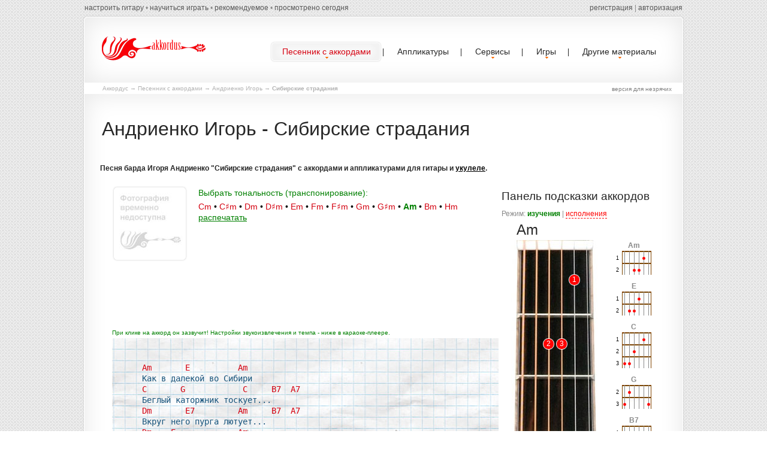

--- FILE ---
content_type: text/html; charset=utf-8
request_url: https://akkordus.ru/songwriter/andrienko_igor/sibirskie_stradaniya
body_size: 19618
content:
<!DOCTYPE html>
<html lang="ru">
    <head>
        <title>Андриенко Игорь - Сибирские страдания. Текст песни и аккорды в ля миноре (Am) для гитары и укулеле</title>
        <meta charset="utf-8" />
        <meta name="description" content="Текст, гитарные и укулельные аккорды и mp3 песни Сибирские страдания в исполнении Игоря Андриенко. Тональность ля минор - Am. Это оригиналальная тональность в которой песню исполняет Андриенко Игорь" />
        <meta name="keywords" content="аккорды, песни с аккордами, аккорды для гитары, апликатуры аккордов, тексты песен с аккордами, табулатуры" />
        <meta name="author" content="RiDDi" />
        <link rel="icon" href="/favicon.ico" type="image/x-icon" />
        <link rel="shortcut icon" href="/favicon.ico" type="image/x-icon"/>
        <link rel="stylesheet" type="text/css" media="screen" href="/media/css/style.css">
        <link rel="stylesheet" href="/media/css/songwriter.css">
        <link rel="stylesheet" href="/media/css/jQuery.mb.miniAudioPlayer.min.css?v=1.3" />
        <script type="text/javascript" src="/media/js/jquery-1.9.1.min.js"></script>
        <script type="text/javascript" src="/media/js/jquery-migrate-1.1.1.js"></script>
        <script src="/media/js/script.js?v=2902212696"></script>
        <!--[if lt IE 8]>
               <div style=' clear: both; text-align:center; position: relative;'>
                 <a href="http://windows.microsoft.com/en-US/internet-explorer/products/ie/home?ocid=ie6_countdown_bannercode">
                   <img src="http://storage.ie6countdown.com/assets/100//media/i/banners/warning_bar_0000_us.jpg" border="0" height="42" width="820" alt="You are using an outdated browser. For a faster, safer browsing experience, upgrade for free today." />
                </a>
              </div>
            <![endif]-->
        <!--[if lt IE 9]>
                        <script type="text/javascript" src="/media/js/html5.js"></script>
                <link rel="stylesheet" type="text/css" media="screen" href="/media/css/ie.css">
                <![endif]-->
    </head>
    <body>
        <div class="advert" id="ad1"></div>
        <div id="wrapper">
            <div class="main p6" id="topcontent">
                <header class="inset-shadow border-radius-top">
                    <h3><a href="/" title="Аккордус.ру - песенник с аккордами"><img src="/media/i/logo.png" alt=""></a></h3>
                    <nav>
                        <ul class="sf-menu">
                            <!--<li><a href="/"><span><span>Главная</span></span></a></li>-->
                            <li class="current"><a href="/songwriter"><span><span>Песенник с аккордами</span></span></a>
                                                                <ul class="songmenu">
                                    <li><a href="/songwriter/letter/а">А</a><a href="/songwriter/letter/б">Б</a><a href="/songwriter/letter/в">В</a><a href="/songwriter/letter/г">Г</a><a href="/songwriter/letter/д">Д</a><a href="/songwriter/letter/е">Е</a><a href="/songwriter/letter/ж">Ж</a><a href="/songwriter/letter/з">З</a><a href="/songwriter/letter/и">И</a></li>
                                    <li><a href="/songwriter/letter/к">К</a><a href="/songwriter/letter/л">Л</a><a href="/songwriter/letter/м">М</a><a href="/songwriter/letter/н">Н</a><a href="/songwriter/letter/о">О</a><a href="/songwriter/letter/п">П</a><a href="/songwriter/letter/р">Р</a><a href="/songwriter/letter/с">С</a></li>
                                    <li><a href="/songwriter/letter/т">Т</a><a href="/songwriter/letter/у">У</a><a href="/songwriter/letter/ф">Ф</a><a href="/songwriter/letter/х">Х</a><a href="/songwriter/letter/ц">Ц</a><a href="/songwriter/letter/ч">Ч</a><a href="/songwriter/letter/ш">Ш</a></li>
                                    <li><a href="/songwriter/letter/ш">Щ</a><a href="/songwriter/letter/э">Э</a><a href="/songwriter/letter/ю">Ю</a><a href="/songwriter/letter/я">Я</a></li>
                                </ul>
                                                            </li>
                            <li><a href="/applico" title="Аппликатуры (схемы расположения пальцев) всех аккордов"><span><span>Аппликатуры</span></span></a></li>
                            <li><a href="/services"><span><span>Сервисы</span></span></a>
                                <ul class="recmenu">
                                    <li><a href="/guitarkar">Гитарное караоке</a></li>
                                    <li><a href="/tabplayer">Проигрыватель табов</a></li>
                                    <li><a href="/applico/generator">Генератор аккордов</a></li>
                                    <li><a href="/studio">Онлайн секвенсор</a></li>
                                    <li><a href="/services/retone">Транспонирование аккордов</a></li>
                                    <li><a href="/services/notes">Генератор случайных нот</a></li>
                                </ul>                   
                            </li>
                            <li><a href="#"><span><span>Игры</span></span></a>
                                <ul class="gamemenu">
                                    <li><a href="/games/namethattune">Угадай мелодию</a></li>
                                </ul>                   
                            </li>
                            <li><a href="#"><span><span>Другие материалы</span></span></a>
                                <ul class="recmenu">
                                    <li><a href="/minus">Гитарные минусовки</a></li>
                                    <li><a href="/groups">Подборки песен</a></li>
                                    <li><a href="/guitarkar/last">Подборы караоке</a></li>
                                    <li><a href="/libs">Библиотека</a></li>
                                    <li><a href="/tabs">Табы Guitar Pro</a></li>
                                    <li><a href="/toname">Прикольные названия групп</a></li>
                                </ul>                   
                            </li>
                        </ul>
                    </nav>
                    <div class="clear"></div>
                    <div class="submenu">
                        <div class="left">
                            <a id="guitar_tune" href="">настроить гитару</a> • <a href="/learn">научиться играть</a> • <a href="/recommended">рекомендуемое</a> • <a href="/history">просмотрено сегодня</a>
                                
                        </div>
                        <div class="right">
                                                        <div id="loginform">
                                <form method="post">
                                    <input name="username" type="text"/> <input type="password" name="password"/> <a href="">войти</a>
                                </form>
                            </div>
                            <script>
                                var login=function()
                                {
                                    var t=$('#loginform a'),p=t.parent();
                                    p.find('input').attr('disabled',true)
                                    t.hide().before('<i>...</i>')
                                    j.g({g:'login',p:'u='+j.d(p.find('input:first').val())+'&p='+j.d(p.find('input:last').val())},function(d){
                                        if(d.ok) return top.location.reload();
                                        p.find('input').attr('disabled',false)
                                        t.show();
                                        p.find('i').remove();
                                        alert('Неправильный логин или пароль!')
                                    })
                                }
                                $('#loginform a').click(function(){
                                    login();
                                    return false;
                                })
                                $('#loginform input').keyup(function(e){
                                    if(e.keyCode==13) login()
                                })
                            </script>
                            <a href="/registration">регистрация</a> | <a href="" onclick="$('#loginform').show().find('input:first').focus();return false;">авторизация</a>
                                                    </div>
                    </div>
                </header>
                                <div id="cro">            
                    <a href="/">Аккордус</a> &rarr;
                                                                                            <a href="/songwriter">Песенник с аккордами</a>
                                                                     &rarr;                                                 <a href="/songwriter/andrienko_igor">Андриенко Игорь</a>
                                                                     &rarr;                                                 <b>Сибирские страдания</b>
                                                            </div>
                                
<a href="/sp/p/7033" class="aspecial">версия для незрячих</a>
<section id="content" itemscope itemtype="http://schema.org/MusicRecording">
    <div class="inset-shadow page-3-row-3 bot-2 border-radius-bottom">
        <h1><span itemprop="byArtist">Андриенко Игорь</span> - <span itemprop="name">Сибирские страдания</span></h1>
                        <div class="wrapper">
            <div class="extra-wrap">
                <p class="color-1 p1">Песня барда Игоря Андриенко "Сибирские страдания" с аккордами и аппликатурами для гитары и <a href="/ukulele" class="black decoration-underline" target="_blank">укулеле</a>.</p>
                <div  class="song">
                    <div class="img-indent"><img src="/media/f/mini/noimage.jpg" alt="" class="img-shadow"></div>
                    <div class="tone">
                        <span class="tt">Выбрать тональность (транспонирование):</span>
                        <a href="/songwriter/andrienko_igor/sibirskie_stradaniya/tone/c">Cm</a> •
                        <a href="/songwriter/andrienko_igor/sibirskie_stradaniya/tone/cis">C♯m</a> •
                        <a href="/songwriter/andrienko_igor/sibirskie_stradaniya/tone/d">Dm</a> •
                        <a href="/songwriter/andrienko_igor/sibirskie_stradaniya/tone/dis">D♯m</a> •
                        <a href="/songwriter/andrienko_igor/sibirskie_stradaniya/tone/e">Em</a> •
                        <a href="/songwriter/andrienko_igor/sibirskie_stradaniya/tone/f">Fm</a> •
                        <a href="/songwriter/andrienko_igor/sibirskie_stradaniya/tone/fis">F♯m</a> •
                        <a href="/songwriter/andrienko_igor/sibirskie_stradaniya/tone/g">Gm</a> •
                        <a href="/songwriter/andrienko_igor/sibirskie_stradaniya/tone/gis">G♯m</a> •
                        <a href="/songwriter/andrienko_igor/sibirskie_stradaniya/tone/a" class="curr">Am</a> •
                        <a href="/songwriter/andrienko_igor/sibirskie_stradaniya/tone/b">Bm</a> •
                        <a href="/songwriter/andrienko_igor/sibirskie_stradaniya/tone/h">Hm</a>
                    </div>
                                                            <div class="menu">
                        <a href="/" id="print" title="Распечатать текст с аккордами">распечатать</a>
                         
                                                                                            </div>
                    <div class="sp" style="margin-bottom:20px;"></div>
                    <!-- On song -->
                    <ins class="adsbygoogle" style="display:inline-block;width:645px;height:90px;" data-ad-client="ca-pub-9465149453776295" data-ad-slot="2872919563"></ins>
                    <script>(adsbygoogle = window.adsbygoogle || []).push({});</script>
                                        <div id="chord_prev">
                        <span class="carinfo">При клике на аккорд он зазвучит! Настройки звукоизвлечения и темпа - ниже в караоке-плеере.</span>
                        <pre itemprop="chordsBlock">Am       E          Am
Как в далекой во Сибири
C       G            C     B7  A7
Беглый каторжник тоскует...
Dm       E7         Am     B7  A7
Вкруг него пурга лютует...
Dm    E             Am
Ни души в огромном мире...

H7
Em /
"Ой, ты, жизнь моя, судьбина,
Ты куда ж меня загнала?
Нечто ты сама не знала,
Что я просто здесь загину?

Что ж ты, холод, не отпустишь?
Мне так хочется согреться...
Никуда от тьмы не деться...
Мало солнца. Много грусти...

A7
Dm /
На зеленой, на лужайке
Так хочу я поваляться...
Мне цветные сны не снятся...
И душа дрожит, как зайка...

То ли ветер волком воет,
то ли волк завыл как ветер...
Никого на целом свете, -
кроме нас, мое ты горе"...

E7
Am /
Ни души в огромном мире...
Лишь одна пурга лютует...
Беглый каторжник тоскует
Во далекой, во Сибири...

2003</pre>    
                    </div>
                    
                    <div class="stat">Качество подбора: <b>нормальное</b>, просмотров за неделю: <b>228</b>, оригинальная тональность: <b>am</b>.</div>
                                        <div class="info" style="margin-top:20px;vertical-align: middle;font-size:11px;text-align:center;">
                        Поделись аккордами скорей
                        <script type="text/javascript" src="//yandex.st/share/share.js" charset="utf-8"></script>
                        <span class="yashare-auto-init" data-yashareL10n="ru" data-yashareQuickServices="yaru,vkontakte,twitter,odnoklassniki,moimir,gplus" data-yashareTheme="counter"></span>     
                        и они к тебе не раз ещё вернутся!
                    </div>
                    <div class="sp"></div>
                    <div class="errorsong">Заметили ошибку? Нажмите <strong>сюда</strong></div>
                    <style>
                        #karaoke {border:1px solid #000;width:650px;margin-top:20px;}
                        #karaoke.red, #karaoke.red .i {border-color: red;}
                        #karaoke .h {background:#000;float:left;height:40px;}
                        #karaoke.red .h, #karaoke.red .p {background:red;}
                        #karaoke .m {float:left;margin:11px 5px 0 5px;}
                        #karaoke .m label input {vertical-align: middle;}
                        #karaoke .p {background:#000;float:right;height:40px;width:40px;}
                        #karaoke .p .playback {margin:4px;cursor: pointer;background:url('/media/i/gk-play.png') no-repeat;width:32px;height:32px;display:block;}
                        #karaoke .p .playback.act {background:url('/media/i/gk-stop.png') no-repeat;}
                        #karaoke .h span {color:#fff;margin:11px 5px 0 5px;font-size:15px;display:block;}
                        #karaoke .i {border-top:1px solid #000;padding:5px;}
                        #karaoke .i .gs {margin:10px 0;display:block;background:#000;padding:3px;text-decoration: underline;color:#fff;}
                        #karaoke .kars {font-size:10px;}
                        #karaoke .kars ul {list-style:disc ;margin-left:20px;}
                    </style>
                    <div id="karaoke">
                        <div class="h"><span>Гитарное караоке</span></div> 
                        <div class="m">
                            Темп: <select id="karaoke_temp">
                                                                <option>40</option>
                                                                <option>50</option>
                                                                <option>60</option>
                                                                <option>70</option>
                                                                <option>80</option>
                                                                <option>90</option>
                                                                <option>100</option>
                                                                <option>110</option>
                                                                <option selected>120</option>
                                                                <option>130</option>
                                                                <option>140</option>
                                                                <option>150</option>
                                                                <option>160</option>
                                                                <option>170</option>
                                                                <option>180</option>
                                                                <option>190</option>
                                                                <option>200</option>
                                                            </select>, 
                            звукоизвлечение:<select id="karaoke_strum"></select>,
                            <label title="Бас при повторном проигрывании аккорда будет звучать на квинту ниже"><input type="checkbox" checked/> переменный бас</label>
                        </div>
                        <div class="p"><a class="playback" href=""></a></div>
                        <div class="sp"></div>
                        <div class="i">
                            Это проигрыватель аккордов. Пойте под гитару.. без гитары!<br/>
                            Специальные клавиши:<br/> 
                            <b>NUM4</b> - проиграть предыдущий аккорд, <b>NUM5</b> - текущий, <b>NUM6</b> - следующий.<br>
                            <a href="/guitarkar/7033" class="gs">Перейти в полную версию гитарного караоке-плеера</a>
                                                    </div>
                    </div>
                    <div class="sp"></div>
                </div>
                <div class="option" id="applic">
                    <h2>Панель подсказки аккордов</h2>
                    Режим: <span class="regim" id="r1" title="Отображается гитарный гриф, блок с аккордами неподвижен">изучения</span> | <span class="regim" id="r2" title="Отображаются только аккорды, блок с аккордами плавает при прокручивании страницы">исполнения</span><br/>
                    
                    <h3 id="akkname"></h3>
                    <div id="applikatura"></div>
                    <a href="" id="akkplan">подсказывать порядок аккордов в тексте</a>
                    <div id="akkset">
                        <h4>Порядок аккордов по строкам:</h4>
                        <div><b>Am</b> | <b>E</b> | <b>Am</b><span title="Скрыть эту строку">скрыть</span></div><div><b>C</b> | <b>G</b> | <b>C</b> | <b>B7</b> | <b>A7</b><span title="Скрыть эту строку">скрыть</span></div><div><b>Dm</b> | <b>E7</b> | <b>Am</b> | <b>B7</b> | <b>A7</b><span title="Скрыть эту строку">скрыть</span></div><div><b>Dm</b> | <b>E</b> | <b>Am</b><span title="Скрыть эту строку">скрыть</span></div><br/><div><b>H7</b><span title="Скрыть эту строку">скрыть</span></div><div><b>Em</b><span title="Скрыть эту строку">скрыть</span></div><br/><div><b>A7</b><span title="Скрыть эту строку">скрыть</span></div><div><b>Dm</b><span title="Скрыть эту строку">скрыть</span></div><br/><div><b>E7</b><span title="Скрыть эту строку">скрыть</span></div><div><b>Am</b><span title="Скрыть эту строку">скрыть</span></div><br/>                    </div>
                    <div id="akkords" class="akkords"></div>
                    <div class="sp"></div>
                </div>
                <div class="sp"></div>
                
                                                    
                
                                
                                                                <h2 class="subh">Другие песни Игоря Андриенко</h2>
                <p></p>
                                <p class="color-1 p1">Любите и хорошо знаете песни этого исполнителя? Сыграйте в игру <a href="/games/namethattune/859">угадай песню Игоря Андриенко</a>.</p>
                                <div class="wrapper songindex asong">
                    <ul class="list-1 full">
                                                <li>
                                                        <a href="/songwriter/andrienko_igor/a_bog_ved_tozhe_odinok">А Бог ведь тоже одинок</a>
                                                                                </li>
                                                                        <li>
                                                        <a href="/songwriter/andrienko_igor/avgust">Август</a>
                                                                                </li>
                                                                        <li>
                                                        <a href="/songwriter/andrienko_igor/ave_mariya">Аве Мария</a>
                                                                                </li>
                                                                        <li>
                                                        <a href="/songwriter/andrienko_igor/avrora">Аврора</a>
                                                                                </li>
                                                                        <li>
                                                        <a href="/songwriter/andrienko_igor/au">Ау!</a>
                                                                                </li>
                                                                        <li>
                                                        <a href="/songwriter/andrienko_igor/ahaj">Ахай</a>
                                                                                </li>
                                                                        <li>
                                                        <a href="/songwriter/andrienko_igor/babochka">Бабочка</a>
                                                                                </li>
                                                                        <li>
                                                        <a href="/songwriter/andrienko_igor/bakenbardy">Бакенбарды</a>
                                                                                </li>
                                                                        <li>
                                                        <a href="/songwriter/andrienko_igor/bal_tishiny">Бал тишины</a>
                                                                                </li>
                                                                        <li>
                                                        <a href="/songwriter/andrienko_igor/ballada_o_semi_stolpah_vlast_derzhacshih">Баллада о семи столпах власть держащих</a>
                                                                                </li>
                                                                        <li>
                                                        <a href="/songwriter/andrienko_igor/bardsplav">Бардсплав</a>
                                                                                </li>
                                                                        <li>
                                                        <a href="/songwriter/andrienko_igor/bayu-baj">Баю-бай</a>
                                                                                </li>
                                                                        <li>
                                                        <a href="/songwriter/andrienko_igor/bez_lyubvi">Без любви</a>
                                                                                </li>
                                                                        <li>
                                                        <a href="/songwriter/andrienko_igor/bezmyatezhnye_prezhnie_sny">Безмятежные прежние сны</a>
                                                                                </li>
                                                                        <li>
                                                        <a href="/songwriter/andrienko_igor/belaya_belaya_noch">Белая Белая ночь</a>
                                                                                </li>
                                                                        <li>
                                                        <a href="/songwriter/andrienko_igor/beloe_na_belom">Белое на белом</a>
                                                                                </li>
                                                                        <li>
                                                        <a href="/songwriter/andrienko_igor/belyj_grib">Белый гриб</a>
                                                                                </li>
                                                                        <li>
                                                        <a href="/songwriter/andrienko_igor/beskonechnaya_gryada">Бесконечная гряда</a>
                                                                                </li>
                                                                        <li>
                                                        <a href="/songwriter/andrienko_igor/beskonechnost">Бесконечность</a>
                                                                                </li>
                                                                        <li>
                                                        <a href="/songwriter/andrienko_igor/bessonnica">Бессонница</a>
                                                                                </li>
                                                                        <li>
                                                        <a href="/songwriter/andrienko_igor/bessonnica_3">Бессонница 3</a>
                                                                                </li>
                                                                        <li>
                                                        <a href="/songwriter/andrienko_igor/bessonnica_opyat">Бессонница опять</a>
                                                                                </li>
                                                                        <li>
                                                        <a href="/songwriter/andrienko_igor/bikfordov_hvost">Бикфордов хвост...</a>
                                                                                </li>
                                                                        <li>
                                                        <a href="/songwriter/andrienko_igor/bludnyj_syn">Блудный сын</a>
                                                                                </li>
                                                                        <li>
                                                        <a href="/songwriter/andrienko_igor/bolshoj_gostinyj_dvor">Большой Гостиный Двор</a>
                                                                                </li>
                                                                        <li>
                                                        <a href="/songwriter/andrienko_igor/br-r">Бр-р</a>
                                                                                </li>
                                                                        <li>
                                                        <a href="/songwriter/andrienko_igor/budet_ecshe_odin_den">Будет еще один день</a>
                                                                                </li>
                                                                        <li>
                                                        <a href="/songwriter/andrienko_igor/bud">Будь!</a>
                                                                                </li>
                                                                        <li>
                                                        <a href="/songwriter/andrienko_igor/byl_shtorm">Был шторм</a>
                                                                                </li>
                                                                        <li>
                                                        <a href="/songwriter/andrienko_igor/v_dalnej_vysi">В дальней выси</a>
                                                                                </li>
                                                                        <li>
                                                        <a href="/songwriter/andrienko_igor/v_ee_glazah_ischezla_lyubov">В ее глазах исчезла любовь</a>
                                                                                </li>
                                                                        <li>
                                                        <a href="/songwriter/andrienko_igor/v_kotoryj_raz_oktyabr">В который раз октябрь</a>
                                                                                </li>
                                                                        <li>
                                                        <a href="/songwriter/andrienko_igor/v_millimetre_ot_mechty">В миллиметре от мечты</a>
                                                                                </li>
                                                                        <li>
                                                        <a href="/songwriter/andrienko_igor/vasilevskij_ostrov">Васильевский Остров</a>
                                                                                </li>
                                                                        <li>
                                                        <a href="/songwriter/andrienko_igor/veter-veter-neposeda">Ветер-ветер-непоседа</a>
                                                                                </li>
                                                                        <li>
                                                        <a href="/songwriter/andrienko_igor/vnov_spasennaya_dusha">Вновь спасенная душа</a>
                                                                                </li>
                                                                        <li>
                                                        <a href="/songwriter/andrienko_igor/vo_glubine_fioletovyh_rud">Во глубине фиолетовых руд</a>
                                                                                </li>
                                                                        <li>
                                                        <a href="/songwriter/andrienko_igor/vozduh">Воздух</a>
                                                                                </li>
                                                                        <li>
                                                        <a href="/songwriter/andrienko_igor/volkov_boyatsya_-_po-volchi_vyt">Волков бояться - по-волчьи выть</a>
                                                                                </li>
                                                                        <li>
                                                        <a href="/songwriter/andrienko_igor/von_iz_kozhi">Вон из кожи!</a>
                                                                                </li>
                                                                        <li>
                                                        <a href="/songwriter/andrienko_igor/vorony">Вороны</a>
                                                                                </li>
                                                                        <li>
                                                        <a href="/songwriter/andrienko_igor/vot_i_aprel">Вот и апрель!</a>
                                                                                </li>
                                                                        <li>
                                                        <a href="/songwriter/andrienko_igor/vot_i_posideli">Вот и посидели</a>
                                                                                </li>
                                                                        <li>
                                                        <a href="/songwriter/andrienko_igor/vot_i_prishla_osen">Вот и пришла осень</a>
                                                                                </li>
                                                                        <li>
                                                        <a href="/songwriter/andrienko_igor/vot_kakaya_ty_smert">Вот какая ты, Смерть</a>
                                                                                </li>
                                                                        <li>
                                                        <a href="/songwriter/andrienko_igor/vremya_ne_provedesh">Время не проведешь</a>
                                                                                </li>
                                                                        <li>
                                                        <a href="/songwriter/andrienko_igor/vremya_razbrasyvat_kamni">Время разбрасывать камни</a>
                                                                                </li>
                                                                        <li>
                                                        <a href="/songwriter/andrienko_igor/vremya_sploshnyh_ozhidanij">Время сплошных ожиданий</a>
                                                                                </li>
                                                                        <li>
                                                        <a href="/songwriter/andrienko_igor/vse_bylo_vse_budet_vse_est">Все было. Все будет... Все есть!..</a>
                                                                                </li>
                                                                        <li>
                                                        <a href="/songwriter/andrienko_igor/vse_my_hot_nemnogo_no_mecshane">Все мы, хоть немного, но мещане</a>
                                                                                </li>
                                                                        <li>
                                                        <a href="/songwriter/andrienko_igor/vse_chto_bylo_v_etom_mire">Все, что было в этом мире...</a>
                                                                                </li>
                                                                        <li>
                                                        <a href="/songwriter/andrienko_igor/vseh_pesen_nikogda_ne_napisat">Всех песен никогда не написать</a>
                                                                                </li>
                                                                        <li>
                                                        <a href="/songwriter/andrienko_igor/vspominayu">Вспоминаю</a>
                                                                                </li>
                                                                        <li>
                                                        <a href="/songwriter/andrienko_igor/vydumka">Выдумка</a>
                                                                                </li>
                                                                        <li>
                                                        <a href="/songwriter/andrienko_igor/vystavka_grudej">Выставка грудей</a>
                                                                                </li>
                                                                        <li>
                                                        <a href="/songwriter/andrienko_igor/gde_zhe_ty">Где же ты?</a>
                                                                                </li>
                                                                        <li>
                                                        <a href="/songwriter/andrienko_igor/glaza">Глаза</a>
                                                                                </li>
                                                                        <li>
                                                        <a href="/songwriter/andrienko_igor/gorod">Город</a>
                                                                                </li>
                                                                        <li>
                                                        <a href="/songwriter/andrienko_igor/grazhdanka_dalshe_ruchev">Гражданка Дальше Ручьев</a>
                                                                                </li>
                                                                        <li>
                                                        <a href="/songwriter/andrienko_igor/dajte_mne_tochku_opory">Дайте мне точку опоры</a>
                                                                                </li>
                                                                        <li>
                                                        <a href="/songwriter/andrienko_igor/dva_anekdota">Два анекдота</a>
                                                                                </li>
                                                                        <li>
                                                        <a href="/songwriter/andrienko_igor/dva-nol-nol-dva">Два-ноль-ноль-два</a>
                                                                                </li>
                                                                        <li>
                                                        <a href="/songwriter/andrienko_igor/devochka_s_ognenno-ryzhej_kosoyu">Девочка с огненно-рыжей косою</a>
                                                                                </li>
                                                                        <li>
                                                        <a href="/songwriter/andrienko_igor/devyatyj_god">Девятый год...</a>
                                                                                </li>
                                                                        <li>
                                                        <a href="/songwriter/andrienko_igor/dezha_vyu">Дежа вю</a>
                                                                                </li>
                                                                        <li>
                                                        <a href="/songwriter/andrienko_igor/dekabrskie_nochi">Декабрьские ночи</a>
                                                                                </li>
                                                                        <li>
                                                        <a href="/songwriter/andrienko_igor/denezhnyj_magnit">Денежный магнит</a>
                                                                                </li>
                                                                        <li>
                                                        <a href="/songwriter/andrienko_igor/den_dozhdya">День дождя</a>
                                                                                </li>
                                                                        <li>
                                                        <a href="/songwriter/andrienko_igor/den_surka">День Сурка</a>
                                                                                </li>
                                                                        <li>
                                                        <a href="/songwriter/andrienko_igor/derevo">Дерево</a>
                                                                                </li>
                                                                        <li>
                                                        <a href="/songwriter/andrienko_igor/dom_pod_dozhdem">Дом под дождем</a>
                                                                                </li>
                                                                        <li>
                                                        <a href="/songwriter/andrienko_igor/doroga">Дорога</a>
                                                                                </li>
                                                                        <li>
                                                        <a href="/songwriter/andrienko_igor/doroga_snova">Дорога снова</a>
                                                                                </li>
                                                                        <li>
                                                        <a href="/songwriter/andrienko_igor/doroga-razluka">Дорога-разлука</a>
                                                                                </li>
                                                                        <li>
                                                        <a href="/songwriter/andrienko_igor/esli_b_my_mogli_letat">Если б мы могли летать</a>
                                                                                </li>
                                                                        <li>
                                                        <a href="/songwriter/andrienko_igor/esli_b_ne_bylo_shopenov">Если б не было шопенов</a>
                                                                                </li>
                                                                        <li>
                                                        <a href="/songwriter/andrienko_igor/esli_dolgo_muchitsya">Если долго мучиться</a>
                                                                                </li>
                                                                        <li>
                                                        <a href="/songwriter/andrienko_igor/esli_zlo_proniklo_v_dom">Если зло проникло в дом</a>
                                                                                </li>
                                                                        <li>
                                                        <a href="/songwriter/andrienko_igor/esli_mechtat_to_-_tolko_o_lyubvi">Если мечтать, то - только о любви</a>
                                                                                </li>
                                                                        <li>
                                                        <a href="/songwriter/andrienko_igor/esli_skrucheno_gorlo_provolokoj">Если скручено горло проволокой</a>
                                                                                </li>
                                                                        <li>
                                                        <a href="/songwriter/andrienko_igor/est_takaya_strana">Есть такая Страна</a>
                                                                                </li>
                                                                        <li>
                                                        <a href="/songwriter/andrienko_igor/est_tolko_reka">Есть только река</a>
                                                                                </li>
                                                                        <li>
                                                        <a href="/songwriter/andrienko_igor/ecshe_by_ne_sojti_s_uma">Еще бы не сойти с ума</a>
                                                                                </li>
                                                                        <li>
                                                        <a href="/songwriter/andrienko_igor/ecshe_ne_vse_sklevali_vorony">Еще не все склевали вороны</a>
                                                                                </li>
                                                                        <li>
                                                        <a href="/songwriter/andrienko_igor/zhara">Жара</a>
                                                                                </li>
                                                                        <li>
                                                        <a href="/songwriter/andrienko_igor/zhizn_ustroena_prosto">Жизнь устроена просто</a>
                                                                                </li>
                                                                        <li>
                                                        <a href="/songwriter/andrienko_igor/za_oknom_net_okon">За окном нет окон</a>
                                                                                </li>
                                                                        <li>
                                                        <a href="/songwriter/andrienko_igor/za_oknom_pustota">За окном пустота</a>
                                                                                </li>
                                                                        <li>
                                                        <a href="/songwriter/andrienko_igor/za_oknom_sto_okon">За окном сто окон</a>
                                                                                </li>
                                                                        <li>
                                                        <a href="/songwriter/andrienko_igor/za_chto_zh_my_lyubim_tak_bulata">За что ж мы любим так Булата?</a>
                                                                                </li>
                                                                        <li>
                                                        <a href="/songwriter/andrienko_igor/zavtra">Завтра</a>
                                                                                </li>
                                                                        <li>
                                                        <a href="/songwriter/andrienko_igor/zakon_priyatiya_priyatiya">Закон приятия приятия</a>
                                                                                </li>
                                                                        <li>
                                                        <a href="/songwriter/andrienko_igor/zakonopachennyj_dom">Законопаченный дом</a>
                                                                                </li>
                                                                        <li>
                                                        <a href="/songwriter/andrienko_igor/zamok">Замок</a>
                                                                                </li>
                                                                        <li>
                                                        <a href="/songwriter/andrienko_igor/zanyatie_dlya_sovremennogo_eroya">Занятие для современного ероя</a>
                                                                                </li>
                                                                        <li>
                                                        <a href="/songwriter/andrienko_igor/zachem_okeanu_veter">Зачем Океану ветер?</a>
                                                                                </li>
                                                                        <li>
                                                        <a href="/songwriter/andrienko_igor/zachem_poetu_pistolet">Зачем поэту пистолет?</a>
                                                                                </li>
                                                                        <li>
                                                        <a href="/songwriter/andrienko_igor/zacshita">Защита</a>
                                                                                </li>
                                                                        <li>
                                                        <a href="/songwriter/andrienko_igor/zvezda">Звезда</a>
                                                                                </li>
                                                                        <li>
                                                        <a href="/songwriter/andrienko_igor/zver">Зверь</a>
                                                                                </li>
                                                                        <li>
                                                        <a href="/songwriter/andrienko_igor/zerkala">Зеркала</a>
                                                                                </li>
                                                                        <li>
                                                        <a href="/songwriter/andrienko_igor/zima_molchaniya">Зима молчания</a>
                                                                                </li>
                                                                        <li>
                                                        <a href="/songwriter/andrienko_igor/zimnij_les">Зимний лес</a>
                                                                                </li>
                                                                        <li>
                                                        <a href="/songwriter/andrienko_igor/znaki">Знаки</a>
                                                                                </li>
                                                                        <li>
                                                        <a href="/songwriter/andrienko_igor/zombi_nastupayut">Зомби наступают</a>
                                                                                </li>
                                                                        <li>
                                                        <a href="/songwriter/andrienko_igor/zud_mudrosti">Зуд мудрости</a>
                                                                                </li>
                                                                        <li>
                                                        <a href="/songwriter/andrienko_igor/i_vechnyj_boj">И вечный бой</a>
                                                                                </li>
                                                                        <li>
                                                        <a href="/songwriter/andrienko_igor/i_vnov_iyun">И вновь июнь</a>
                                                                                </li>
                                                                        <li>
                                                        <a href="/songwriter/andrienko_igor/i_kazhnogo_takoe_ozhidaet">И кажного такое ожидает</a>
                                                                                </li>
                                                                        <li>
                                                        <a href="/songwriter/andrienko_igor/igor_igraj">Игорь, играй!</a>
                                                                                </li>
                                                                        <li>
                                                        <a href="/songwriter/andrienko_igor/idi">Иди!</a>
                                                                                </li>
                                                                        <li>
                                                        <a href="/songwriter/andrienko_igor/ikar_neprikayannyj">Икар неприкаянный</a>
                                                                                </li>
                                                                        <li>
                                                        <a href="/songwriter/andrienko_igor/instruktor">Инструктор</a>
                                                                                </li>
                                                                        <li>
                                                        <a href="/songwriter/andrienko_igor/iskatel">Искатель</a>
                                                                                </li>
                                                                        <li>
                                                        <a href="/songwriter/andrienko_igor/isparis">Испарись!</a>
                                                                                </li>
                                                                        <li>
                                                        <a href="/songwriter/andrienko_igor/iyul_-_slovno_pulya">Июль - словно пуля</a>
                                                                                </li>
                                                                        <li>
                                                        <a href="/songwriter/andrienko_igor/iyulskie_dozhdi">Июльские дожди</a>
                                                                                </li>
                                                                        <li>
                                                        <a href="/songwriter/andrienko_igor/iyunskaya_pora">Июньская пора</a>
                                                                                </li>
                                                                        <li>
                                                        <a href="/songwriter/andrienko_igor/k_serdcu">К сердцу</a>
                                                                                </li>
                                                                        <li>
                                                        <a href="/songwriter/andrienko_igor/kazhdoj_nochyu">Каждой ночью</a>
                                                                                </li>
                                                                        <li>
                                                        <a href="/songwriter/andrienko_igor/kamen">Камень</a>
                                                                                </li>
                                                                        <li>
                                                        <a href="/songwriter/andrienko_igor/kanatohodchij">Канатоходчий</a>
                                                                                </li>
                                                                        <li>
                                                        <a href="/songwriter/andrienko_igor/kapitan">Капитан</a>
                                                                                </li>
                                            
                    </ul>
                    <ul class="list-1 full">                                                <li>
                                                        <a href="/songwriter/andrienko_igor/karusel">Карусель</a>
                                                                                </li>
                                                                        <li>
                                                        <a href="/songwriter/andrienko_igor/kogda_na_dushe_osen">Когда на душе осень</a>
                                                                                </li>
                                                                        <li>
                                                        <a href="/songwriter/andrienko_igor/kogda_ogon_edva_chadit">Когда огонь едва чадит</a>
                                                                                </li>
                                                                        <li>
                                                        <a href="/songwriter/andrienko_igor/kogda-nibud_v_dalekoj_storone">Когда-нибудь в далекой стороне</a>
                                                                                </li>
                                                                        <li>
                                                        <a href="/songwriter/andrienko_igor/kogda-nibud_ya_budu_star">Когда-нибудь я буду стар</a>
                                                                                </li>
                                                                        <li>
                                                        <a href="/songwriter/andrienko_igor/koza-dereza">Коза-Дереза</a>
                                                                                </li>
                                                                        <li>
                                                        <a href="/songwriter/andrienko_igor/kolun_i_churka">Колун и чурка</a>
                                                                                </li>
                                                                        <li>
                                                        <a href="/songwriter/andrienko_igor/kometa">Комета</a>
                                                                                </li>
                                                                        <li>
                                                        <a href="/songwriter/andrienko_igor/koroleva_snezhnaya">Королева Снежная</a>
                                                                                </li>
                                                                        <li>
                                                        <a href="/songwriter/andrienko_igor/krichacshie_nochi_otsutstvij_nebes">Кричащие ночи отсутствий небес</a>
                                                                                </li>
                                                                        <li>
                                                        <a href="/songwriter/andrienko_igor/kuznecy">Кузнецы</a>
                                                                                </li>
                                                                        <li>
                                                        <a href="/songwriter/andrienko_igor/letargicheskaya_yav">Летаргическая явь</a>
                                                                                </li>
                                                                        <li>
                                                        <a href="/songwriter/andrienko_igor/liki_velikih">Лики великих</a>
                                                                                </li>
                                                                        <li>
                                                        <a href="/songwriter/andrienko_igor/lira">Лира</a>
                                                                                </li>
                                                                        <li>
                                                        <a href="/songwriter/andrienko_igor/locman">Лоцман</a>
                                                                                </li>
                                                                        <li>
                                                        <a href="/songwriter/andrienko_igor/luna">Луна</a>
                                                                                </li>
                                                                        <li>
                                                        <a href="/songwriter/andrienko_igor/lunatik">Лунатик</a>
                                                                                </li>
                                                                        <li>
                                                        <a href="/songwriter/andrienko_igor/lyubvi_reka">Любви река</a>
                                                                                </li>
                                                                        <li>
                                                        <a href="/songwriter/andrienko_igor/lyublyu_molchat">Люблю молчать</a>
                                                                                </li>
                                                                        <li>
                                                        <a href="/songwriter/andrienko_igor/lyublyu_otkrytye_prostranstva">Люблю открытые пространства</a>
                                                                                </li>
                                                                        <li>
                                                        <a href="/songwriter/andrienko_igor/lyublyu_tebya_zima">Люблю, тебя, Зима</a>
                                                                                </li>
                                                                        <li>
                                                        <a href="/songwriter/andrienko_igor/lyubov_ne_stroim">Любовь не строим</a>
                                                                                </li>
                                                                        <li>
                                                        <a href="/songwriter/andrienko_igor/mazhor_v_minore">Мажор в миноре</a>
                                                                                </li>
                                                                        <li>
                                                        <a href="/songwriter/andrienko_igor/malenkaya_vselennaya">Маленькая вселенная</a>
                                                                                </li>
                                                                        <li>
                                                        <a href="/songwriter/andrienko_igor/maneken">Манекен</a>
                                                                                </li>
                                                                        <li>
                                                        <a href="/songwriter/andrienko_igor/mayatnik">Маятник</a>
                                                                                </li>
                                                                        <li>
                                                        <a href="/songwriter/andrienko_igor/mezhdu_nyneshnim_i_nastoyacshim">Между нынешним и настоящим</a>
                                                                                </li>
                                                                        <li>
                                                        <a href="/songwriter/andrienko_igor/mezhdu_proshlym_i_nyneshnim">Между прошлым и нынешним</a>
                                                                                </li>
                                                                        <li>
                                                        <a href="/songwriter/andrienko_igor/mezhdu_snom_i_yavyu">Между сном и явью</a>
                                                                                </li>
                                                                        <li>
                                                        <a href="/songwriter/andrienko_igor/melodiya_dlya_tebya">Мелодия для тебя</a>
                                                                                </li>
                                                                        <li>
                                                        <a href="/songwriter/andrienko_igor/menuet">Менуэт</a>
                                                                                </li>
                                                                        <li>
                                                        <a href="/songwriter/andrienko_igor/mertvorozhdennyj_poet">Мертворожденный поэт</a>
                                                                                </li>
                                                                        <li>
                                                        <a href="/songwriter/andrienko_igor/mir_napolnen_pustotoj">Мир наполнен пустотой</a>
                                                                                </li>
                                                                        <li>
                                                        <a href="/songwriter/andrienko_igor/mne_nadoelo_tvoe_telo">Мне надоело твое тело</a>
                                                                                </li>
                                                                        <li>
                                                        <a href="/songwriter/andrienko_igor/mnogotochie">Многоточие</a>
                                                                                </li>
                                                                        <li>
                                                        <a href="/songwriter/andrienko_igor/molchalivoe_leto_sobytij">Молчаливое лето событий</a>
                                                                                </li>
                                                                        <li>
                                                        <a href="/songwriter/andrienko_igor/muzhik">Мужик</a>
                                                                                </li>
                                                                        <li>
                                                        <a href="/songwriter/andrienko_igor/muzyka">Музыка</a>
                                                                                </li>
                                                                        <li>
                                                        <a href="/songwriter/andrienko_igor/myslitel">Мыслитель</a>
                                                                                </li>
                                                                        <li>
                                                        <a href="/songwriter/andrienko_igor/mysl_o_tom_chto_ya_ne_vechen">Мысль (о том, что я не вечен)</a>
                                                                                </li>
                                                                        <li>
                                                        <a href="/songwriter/andrienko_igor/na_vostok">На Восток</a>
                                                                                </li>
                                                                        <li>
                                                        <a href="/songwriter/andrienko_igor/na_perednem_rubezhe">На переднем рубеже</a>
                                                                                </li>
                                                                        <li>
                                                        <a href="/songwriter/andrienko_igor/na_prieme">На приеме</a>
                                                                                </li>
                                                                        <li>
                                                        <a href="/songwriter/andrienko_igor/na_prieme_2">На приеме 2</a>
                                                                                </li>
                                                                        <li>
                                                        <a href="/songwriter/andrienko_igor/na_procshanie_ne_poj">На прощание не пой</a>
                                                                                </li>
                                                                        <li>
                                                        <a href="/songwriter/andrienko_igor/na_svete_vse_prosto">На свете все просто</a>
                                                                                </li>
                                                                        <li>
                                                        <a href="/songwriter/andrienko_igor/na_yuga">На юга!</a>
                                                                                </li>
                                                                        <li>
                                                        <a href="/songwriter/andrienko_igor/nagadali_mne">Нагадали мне...</a>
                                                                                </li>
                                                                        <li>
                                                        <a href="/songwriter/andrienko_igor/nagryanulo_leto_vnezapno">Нагрянуло лето внезапно</a>
                                                                                </li>
                                                                        <li>
                                                        <a href="/songwriter/andrienko_igor/nakonec-to_maj_veselyj">Наконец-то май веселый!</a>
                                                                                </li>
                                                                        <li>
                                                        <a href="/songwriter/andrienko_igor/nachinayucshemu_tvorcu">Начинающему творцу</a>
                                                                                </li>
                                                                        <li>
                                                        <a href="/songwriter/andrienko_igor/ne_byvaet_nadezhda_poslednej">Не бывает надежда последней</a>
                                                                                </li>
                                                                        <li>
                                                        <a href="/songwriter/andrienko_igor/ne_byvaet_u_sudby_itoga">Не бывает у судьбы итога</a>
                                                                                </li>
                                                                        <li>
                                                        <a href="/songwriter/andrienko_igor/ne_vstretilis">Не встретились</a>
                                                                                </li>
                                                                        <li>
                                                        <a href="/songwriter/andrienko_igor/ne_grusti">Не грусти</a>
                                                                                </li>
                                                                        <li>
                                                        <a href="/songwriter/andrienko_igor/ne_do_skazok">Не до сказок</a>
                                                                                </li>
                                                                        <li>
                                                        <a href="/songwriter/andrienko_igor/ne_zabyt_ne_prostit">Не забыть, не простить</a>
                                                                                </li>
                                                                        <li>
                                                        <a href="/songwriter/andrienko_igor/ne_zasypaj">Не засыпай</a>
                                                                                </li>
                                                                        <li>
                                                        <a href="/songwriter/andrienko_igor/ne_pryachas_i_ne_placha">Не прячась и не плача</a>
                                                                                </li>
                                                                        <li>
                                                        <a href="/songwriter/andrienko_igor/ne_hochu_tebya_ni_s_kem_delit">Не хочу тебя ни с кем делить</a>
                                                                                </li>
                                                                        <li>
                                                        <a href="/songwriter/andrienko_igor/nebesnaya_mehanika">Небесная механика</a>
                                                                                </li>
                                                                        <li>
                                                        <a href="/songwriter/andrienko_igor/nebesnye_fonariki">Небесные фонарики</a>
                                                                                </li>
                                                                        <li>
                                                        <a href="/songwriter/andrienko_igor/nebo_-_nebyl">Небо - небыль</a>
                                                                                </li>
                                                                        <li>
                                                        <a href="/songwriter/andrienko_igor/nebo_vsegda_daleko">Небо всегда далеко</a>
                                                                                </li>
                                                                        <li>
                                                        <a href="/songwriter/andrienko_igor/nebo_moe">Небо мое</a>
                                                                                </li>
                                                                        <li>
                                                        <a href="/songwriter/andrienko_igor/nebo_stanovitsya_zybkim">Небо становится зыбким</a>
                                                                                </li>
                                                                        <li>
                                                        <a href="/songwriter/andrienko_igor/nevynosimaya_tyazhest_nebes">Невыносимая тяжесть небес</a>
                                                                                </li>
                                                                        <li>
                                                        <a href="/songwriter/andrienko_igor/nezhnaya_nirvana">Нежная Нирвана</a>
                                                                                </li>
                                                                        <li>
                                                        <a href="/songwriter/andrienko_igor/neknizhnaya_assol">Некнижная Ассоль</a>
                                                                                </li>
                                                                        <li>
                                                        <a href="/songwriter/andrienko_igor/nekogo_vinit">Некого винить</a>
                                                                                </li>
                                                                        <li>
                                                        <a href="/songwriter/andrienko_igor/nekto_vnutri">Некто внутри</a>
                                                                                </li>
                                                                        <li>
                                                        <a href="/songwriter/andrienko_igor/nelzya_mne_k_tebe_privykat">Нельзя мне к тебе привыкать</a>
                                                                                </li>
                                                                        <li>
                                                        <a href="/songwriter/andrienko_igor/nepodkovannoe_schaste">Неподкованное счастье</a>
                                                                                </li>
                                                                        <li>
                                                        <a href="/songwriter/andrienko_igor/nerazgadannaya_tajna">Неразгаданная тайна</a>
                                                                                </li>
                                                                        <li>
                                                        <a href="/songwriter/andrienko_igor/net_nichego_krome_lyubvi">Нет ничего, кроме любви</a>
                                                                                </li>
                                                                        <li>
                                                        <a href="/songwriter/andrienko_igor/neudovletvorennost">Неудовлетворенность</a>
                                                                                </li>
                                                                        <li>
                                                        <a href="/songwriter/andrienko_igor/nikogda_ne_govori_quotvsegdaquot">Никогда не говори &quot;всегда&quot;</a>
                                                                                </li>
                                                                        <li>
                                                        <a href="/songwriter/andrienko_igor/nichego_ne_byvaet_zrya">Ничего не бывает зря</a>
                                                                                </li>
                                                                        <li>
                                                        <a href="/songwriter/andrienko_igor/novaya_v_nebe_koleya">Новая в Небе колея</a>
                                                                                </li>
                                                                        <li>
                                                        <a href="/songwriter/andrienko_igor/novaya_yav_yanvarya">Новая явь января</a>
                                                                                </li>
                                                                        <li>
                                                        <a href="/songwriter/andrienko_igor/novyj_kovcheg">Новый ковчег</a>
                                                                                </li>
                                                                        <li>
                                                        <a href="/songwriter/andrienko_igor/novyj_novyj_god">Новый Новый год</a>
                                                                                </li>
                                                                        <li>
                                                        <a href="/songwriter/andrienko_igor/noga_popala_v_koleso">Нога попала в колесо</a>
                                                                                </li>
                                                                        <li>
                                                        <a href="/songwriter/andrienko_igor/nochnaya_gostya">Ночная гостья</a>
                                                                                </li>
                                                                        <li>
                                                        <a href="/songwriter/andrienko_igor/nochnaya_stanciya">Ночная станция</a>
                                                                                </li>
                                                                        <li>
                                                        <a href="/songwriter/andrienko_igor/noch">Ночь</a>
                                                                                </li>
                                                                        <li>
                                                        <a href="/songwriter/andrienko_igor/noch_dushi">Ночь души</a>
                                                                                </li>
                                                                        <li>
                                                        <a href="/songwriter/andrienko_igor/noch_nabekren">Ночь набекрень</a>
                                                                                </li>
                                                                        <li>
                                                        <a href="/songwriter/andrienko_igor/nochyu_puteshestvuet_dusha">Ночью путешествует Душа</a>
                                                                                </li>
                                                                        <li>
                                                        <a href="/songwriter/andrienko_igor/nu_kak_zhe_tak">Ну как же так?</a>
                                                                                </li>
                                                                        <li>
                                                        <a href="/songwriter/andrienko_igor/nu_zdravstvuj_trete_tysyachelete">Ну, здравствуй, третье тысячелетье</a>
                                                                                </li>
                                                                        <li>
                                                        <a href="/songwriter/andrienko_igor/nynche_kakaya-to_zlaya_zima">Нынче какая-то злая зима</a>
                                                                                </li>
                                                                        <li>
                                                        <a href="/songwriter/andrienko_igor/o_chem_skazhi_slozhit_poemu">О чем, скажи, сложить поэму?</a>
                                                                                </li>
                                                                        <li>
                                                        <a href="/songwriter/andrienko_igor/oblaka">Облака</a>
                                                                                </li>
                                                                        <li>
                                                        <a href="/songwriter/andrienko_igor/ogonek_zelenyj">Огонек зеленый</a>
                                                                                </li>
                                                                        <li>
                                                        <a href="/songwriter/andrienko_igor/odinochestvo">Одиночество</a>
                                                                                </li>
                                                                        <li>
                                                        <a href="/songwriter/andrienko_igor/odnako_morozec_segodnya">Однако, морозец сегодня!</a>
                                                                                </li>
                                                                        <li>
                                                        <a href="/songwriter/andrienko_igor/odnoobrazie">Однообразие</a>
                                                                                </li>
                                                                        <li>
                                                        <a href="/songwriter/andrienko_igor/oj_ty_poj_moya_pechal">Ой, ты пой, моя печаль!</a>
                                                                                </li>
                                                                        <li>
                                                        <a href="/songwriter/andrienko_igor/oj_ty_pesnya_moya_nedopetaya">Ой, ты, песня моя, недопетая</a>
                                                                                </li>
                                                                        <li>
                                                        <a href="/songwriter/andrienko_igor/om">Ом</a>
                                                                                </li>
                                                                        <li>
                                                        <a href="/songwriter/andrienko_igor/omskie_chastushki">Омские частушки</a>
                                                                                </li>
                                                                        <li>
                                                        <a href="/songwriter/andrienko_igor/on">Он</a>
                                                                                </li>
                                                                        <li>
                                                        <a href="/songwriter/andrienko_igor/ona">Она</a>
                                                                                </li>
                                                                        <li>
                                                        <a href="/songwriter/andrienko_igor/optimisticheskij_valsok">Оптимистический вальсок</a>
                                                                                </li>
                                                                        <li>
                                                        <a href="/songwriter/andrienko_igor/opyat_ne_ta">Опять не та</a>
                                                                                </li>
                                                                        <li>
                                                        <a href="/songwriter/andrienko_igor/osvobodi_menya_ot_istiny">Освободи меня от истины</a>
                                                                                </li>
                                                                        <li>
                                                        <a href="/songwriter/andrienko_igor/ot_yanvarya_do_yanvarya">От января до января</a>
                                                                                </li>
                                                                        <li>
                                                        <a href="/songwriter/andrienko_igor/otkuda_vzyalas_eta_kopot">Откуда взялась эта Копоть?</a>
                                                                                </li>
                                                                        <li>
                                                        <a href="/songwriter/andrienko_igor/ocharovanie_utrennego_zavtra">Очарование Утреннего Завтра</a>
                                                                                </li>
                                                                        <li>
                                                        <a href="/songwriter/andrienko_igor/ochen_prosto">Очень просто</a>
                                                                                </li>
                                                                        <li>
                                                        <a href="/songwriter/andrienko_igor/parovozik">Паровозик</a>
                                                                                </li>
                                                                        <li>
                                                        <a href="/songwriter/andrienko_igor/pervoe_utro_posle_vojny">Первое утро после Войны</a>
                                                                                </li>
                                                                        <li>
                                                        <a href="/songwriter/andrienko_igor/pervoprohodcy">Первопроходцы</a>
                                                                                </li>
                                                                        <li>
                                                        <a href="/songwriter/andrienko_igor/pered_belym_holstom_pustoty">Перед белым холстом пустоты</a>
                                                                                </li>
                                                                        <li>
                                                        <a href="/songwriter/andrienko_igor/pesenka_o_neobyatnom">Песенка о необъятном</a>
                                                                                </li>
                                                                        <li>
                                                        <a href="/songwriter/andrienko_igor/pesenka_pro_mysli">Песенка про мысли</a>
                                                                                </li>
                                                                        <li>
                                                        <a href="/songwriter/andrienko_igor/pesennyj_skleroz">Песенный склероз</a>
                                                                                </li>
                                                                        <li>
                                                        <a href="/songwriter/andrienko_igor/pesnya">Песня</a>
                                                                                </li>
                                                                        <li>
                                                        <a href="/songwriter/andrienko_igor/pesnya_artezianskogo_korolya">Песня Артезианского Короля</a>
                                                                                </li>
                                                                        <li>
                                                        <a href="/songwriter/andrienko_igor/pesnya_v_zacshitu_karlsonov">Песня в защиту карлсонов</a>
                                                                                </li>
                                                                        <li>
                                                        <a href="/songwriter/andrienko_igor/pesnya_ni_o_chem">Песня ни о чем</a>
                                                                                </li>
                                                                        <li>
                                                        <a href="/songwriter/andrienko_igor/pesnya_pauka_ili_virtualnogo_vlastitelya_umov">Песня Паука или Виртуального Властителя Умов</a>
                                                                                </li>
                                            
                    </ul>
                    <ul class="list-1 full">                                                <li>
                                                        <a href="/songwriter/andrienko_igor/pesnya_povelitelya_snov">Песня Повелителя Снов</a>
                                                                                </li>
                                                                        <li>
                                                        <a href="/songwriter/andrienko_igor/pesnya_pro_lyubov">Песня про любовь</a>
                                                                                </li>
                                                                        <li>
                                                        <a href="/songwriter/andrienko_igor/pesnya_pro_starogo_orla">Песня про Старого Орла</a>
                                                                                </li>
                                                                        <li>
                                                        <a href="/songwriter/andrienko_igor/pesnya_sudebnogo_ispolnitelya">Песня Судебного Исполнителя</a>
                                                                                </li>
                                                                        <li>
                                                        <a href="/songwriter/andrienko_igor/pesnya_ustroitelya_bala">Песня Устроителя Бала</a>
                                                                                </li>
                                                                        <li>
                                                        <a href="/songwriter/andrienko_igor/pesnya_hozyaina_holodov">Песня Хозяина Холодов</a>
                                                                                </li>
                                                                        <li>
                                                        <a href="/songwriter/andrienko_igor/pesnya_carya_gory">Песня Царя Горы</a>
                                                                                </li>
                                                                        <li>
                                                        <a href="/songwriter/andrienko_igor/petrogradka">Петроградка</a>
                                                                                </li>
                                                                        <li>
                                                        <a href="/songwriter/andrienko_igor/piskaryovka">Пискарёвка</a>
                                                                                </li>
                                                                        <li>
                                                        <a href="/songwriter/andrienko_igor/plocshad_lenina_finlyandskij_vokzal">Площадь Ленина. Финляндский вокзал</a>
                                                                                </li>
                                                                        <li>
                                                        <a href="/songwriter/andrienko_igor/povozka">Повозка</a>
                                                                                </li>
                                                                        <li>
                                                        <a href="/songwriter/andrienko_igor/pogosti_ecshe_gospod">Погости еще, Господь</a>
                                                                                </li>
                                                                        <li>
                                                        <a href="/songwriter/andrienko_igor/polozhite_menya_na_bolshuyu_krovat">Положите меня на большую кровать</a>
                                                                                </li>
                                                                        <li>
                                                        <a href="/songwriter/andrienko_igor/poslednij_dozhd">Последний дождь</a>
                                                                                </li>
                                                                        <li>
                                                        <a href="/songwriter/andrienko_igor/poteplelo">Потеплело</a>
                                                                                </li>
                                                                        <li>
                                                        <a href="/songwriter/andrienko_igor/potok_nesoznaniya">Поток несознания</a>
                                                                                </li>
                                                                        <li>
                                                        <a href="/songwriter/andrienko_igor/poshel_kosyak_na_olskom_na_limane">Пошел косяк на ольском, на лимане</a>
                                                                                </li>
                                                                        <li>
                                                        <a href="/songwriter/andrienko_igor/pravdivye_kuplety_o_magadanskom_lete">Правдивые куплеты о магаданском лете</a>
                                                                                </li>
                                                                        <li>
                                                        <a href="/songwriter/andrienko_igor/predystoriya_bolezni">Предыстория болезни</a>
                                                                                </li>
                                                                        <li>
                                                        <a href="/songwriter/andrienko_igor/pro_besenka">Про бесенка</a>
                                                                                </li>
                                                                        <li>
                                                        <a href="/songwriter/andrienko_igor/pro_iyun_85-go">Про июнь 85-го</a>
                                                                                </li>
                                                                        <li>
                                                        <a href="/songwriter/andrienko_igor/pro_kota_krota">Про кота Крота</a>
                                                                                </li>
                                                                        <li>
                                                        <a href="/songwriter/andrienko_igor/pro_pohod_na_izbu">Про поход на избу</a>
                                                                                </li>
                                                                        <li>
                                                        <a href="/songwriter/andrienko_igor/pro_transportnuyu_inspekciyu">Про транспортную инспекцию</a>
                                                                                </li>
                                                                        <li>
                                                        <a href="/songwriter/andrienko_igor/prolog">Пролог</a>
                                                                                </li>
                                                                        <li>
                                                        <a href="/songwriter/andrienko_igor/propavshaya_vest">Пропавшая весть</a>
                                                                                </li>
                                                                        <li>
                                                        <a href="/songwriter/andrienko_igor/prosto_ya_soroka">Просто я Сорока</a>
                                                                                </li>
                                                                        <li>
                                                        <a href="/songwriter/andrienko_igor/prostuzhennoe_martovskoe_utro">Простуженное мартовское утро</a>
                                                                                </li>
                                                                        <li>
                                                        <a href="/songwriter/andrienko_igor/process_po_romanu_f_kafki">Процесс (По роману Ф. Кафки)</a>
                                                                                </li>
                                                                        <li>
                                                        <a href="/songwriter/andrienko_igor/procshajte_devyanostye_goda">Прощайте, девяностые года</a>
                                                                                </li>
                                                                        <li>
                                                        <a href="/songwriter/andrienko_igor/procshanie">Прощание</a>
                                                                                </li>
                                                                        <li>
                                                        <a href="/songwriter/andrienko_igor/ptica_so_slomannym_krylom">Птица со сломанным крылом</a>
                                                                                </li>
                                                                        <li>
                                                        <a href="/songwriter/andrienko_igor/raduga">Радуга</a>
                                                                                </li>
                                                                        <li>
                                                        <a href="/songwriter/andrienko_igor/razbrasyvayucshij_kamni">Разбрасывающий камни</a>
                                                                                </li>
                                                                        <li>
                                                        <a href="/songwriter/andrienko_igor/razgadka">Разгадка</a>
                                                                                </li>
                                                                        <li>
                                                        <a href="/songwriter/andrienko_igor/razluka">Разлука</a>
                                                                                </li>
                                                                        <li>
                                                        <a href="/songwriter/andrienko_igor/raspute">Распутье</a>
                                                                                </li>
                                                                        <li>
                                                        <a href="/songwriter/andrienko_igor/reka_lyubvi">Река любви</a>
                                                                                </li>
                                                                        <li>
                                                        <a href="/songwriter/andrienko_igor/risunok">Рисунок</a>
                                                                                </li>
                                                                        <li>
                                                        <a href="/songwriter/andrienko_igor/rokovye_nochi">Роковые ночи</a>
                                                                                </li>
                                                                        <li>
                                                        <a href="/songwriter/andrienko_igor/russkij_rok-n-roll">Русский рок-н-ролл</a>
                                                                                </li>
                                                                        <li>
                                                        <a href="/songwriter/andrienko_igor/rybka">Рыбка</a>
                                                                                </li>
                                                                        <li>
                                                        <a href="/songwriter/andrienko_igor/sam_sebe_protivorechu">Сам себе противоречу</a>
                                                                                </li>
                                                                        <li>
                                                        <a href="/songwriter/andrienko_igor/samovol_ili_pesnya_niotkuda">Самовол или Песня Ниоткуда</a>
                                                                                </li>
                                                                        <li>
                                                        <a href="/songwriter/andrienko_igor/samounichtozhenie">Самоуничтожение</a>
                                                                                </li>
                                                                        <li>
                                                        <a href="/songwriter/andrienko_igor/svet">Свет</a>
                                                                                </li>
                                                                        <li>
                                                        <a href="/songwriter/andrienko_igor/svoj_mir">Свой мир</a>
                                                                                </li>
                                                                        <li>
                                                        <a href="/songwriter/andrienko_igor/svoyaku">Свояку</a>
                                                                                </li>
                                                                        <li>
                                                        <a href="/songwriter/andrienko_igor/segodnya_blagodatnyj_den">Сегодня благодатный день</a>
                                                                                </li>
                                                                        <li>
                                                        <a href="/songwriter/andrienko_igor/segodnya_sneg_prevratilsya_v_ogon">Сегодня снег превратился в огонь</a>
                                                                                </li>
                                                                        <li>
                                                        <a href="/songwriter/andrienko_igor/senokosnaya">Сенокосная</a>
                                                                                </li>
                                                                        <li>
                                                        <a href="/songwriter/andrienko_igor/sentyabr">Сентябрь</a>
                                                                                </li>
                                                                        <li>
                                                        <a href="/songwriter/andrienko_igor/serdce">Сердце</a>
                                                                                </li>
                                                                        <li>
                                                        <a href="/songwriter/andrienko_igor/seredina_-_sedina">Середина - седина</a>
                                                                                </li>
                                                                        <li>
                                                        <a class=act href="/songwriter/andrienko_igor/sibirskie_stradaniya">Сибирские страдания</a>
                                                                                </li>
                                                                        <li>
                                                        <a href="/songwriter/andrienko_igor/skazka_pro_belogo_bychka">Сказка про белого бычка</a>
                                                                                </li>
                                                                        <li>
                                                        <a href="/songwriter/andrienko_igor/skolko_nebes_stolko_i_lestnic">Сколько небес, столько и лестниц</a>
                                                                                </li>
                                                                        <li>
                                                        <a href="/songwriter/andrienko_igor/slovo">Слово</a>
                                                                                </li>
                                                                        <li>
                                                        <a href="/songwriter/andrienko_igor/sluzhivyj">Служивый</a>
                                                                                </li>
                                                                        <li>
                                                        <a href="/songwriter/andrienko_igor/smert_s_raspucshennymi_volosami">Смерть с распущенными волосами</a>
                                                                                </li>
                                                                        <li>
                                                        <a href="/songwriter/andrienko_igor/snezhinka">Снежинка</a>
                                                                                </li>
                                                                        <li>
                                                        <a href="/songwriter/andrienko_igor/snezhnaya__koroleva">Снежная  Королева</a>
                                                                                </li>
                                                                        <li>
                                                        <a href="/songwriter/andrienko_igor/snova_v_piter">Снова в Питер</a>
                                                                                </li>
                                                                        <li>
                                                        <a href="/songwriter/andrienko_igor/snova_noch_nad_golovoj">Снова ночь над головой</a>
                                                                                </li>
                                                                        <li>
                                                        <a href="/songwriter/andrienko_igor/snova_noyabr">Снова Ноябрь</a>
                                                                                </li>
                                                                        <li>
                                                        <a href="/songwriter/andrienko_igor/solnce">Солнце</a>
                                                                                </li>
                                                                        <li>
                                                        <a href="/songwriter/andrienko_igor/somneniya">Сомнения</a>
                                                                                </li>
                                                                        <li>
                                                        <a href="/songwriter/andrienko_igor/son">Сон</a>
                                                                                </li>
                                                                        <li>
                                                        <a href="/songwriter/andrienko_igor/stalker">Сталкер</a>
                                                                                </li>
                                                                        <li>
                                                        <a href="/songwriter/andrienko_igor/stalnye_nervy">Стальные нервы</a>
                                                                                </li>
                                                                        <li>
                                                        <a href="/songwriter/andrienko_igor/step">Степь</a>
                                                                                </li>
                                                                        <li>
                                                        <a href="/songwriter/andrienko_igor/sto_dorog_i_sto_putej">Сто дорог и сто путей</a>
                                                                                </li>
                                                                        <li>
                                                        <a href="/songwriter/andrienko_igor/sto_let_odinochestva">Сто лет одиночества...</a>
                                                                                </li>
                                                                        <li>
                                                        <a href="/songwriter/andrienko_igor/stoj_mgnovene">Стой, мгновенье!</a>
                                                                                </li>
                                                                        <li>
                                                        <a href="/songwriter/andrienko_igor/strelec">Стрелец</a>
                                                                                </li>
                                                                        <li>
                                                        <a href="/songwriter/andrienko_igor/stroka">Строка</a>
                                                                                </li>
                                                                        <li>
                                                        <a href="/songwriter/andrienko_igor/studen_novogo_dnya">Студень нового дня</a>
                                                                                </li>
                                                                        <li>
                                                        <a href="/songwriter/andrienko_igor/schaste">Счастье</a>
                                                                                </li>
                                                                        <li>
                                                        <a href="/songwriter/andrienko_igor/syuzhet">Сюжет</a>
                                                                                </li>
                                                                        <li>
                                                        <a href="/songwriter/andrienko_igor/tak_dolgo_zhdat_nelzya">Так долго ждать нельзя</a>
                                                                                </li>
                                                                        <li>
                                                        <a href="/songwriter/andrienko_igor/tam_gde_nas_net">Там, где нас нет</a>
                                                                                </li>
                                                                        <li>
                                                        <a href="/songwriter/andrienko_igor/tancuj">Танцуй!</a>
                                                                                </li>
                                                                        <li>
                                                        <a href="/songwriter/andrienko_igor/ten_pobedy">Тень Победы</a>
                                                                                </li>
                                                                        <li>
                                                        <a href="/songwriter/andrienko_igor/tihij_angel_na_yavu">Тихий Ангел на яву</a>
                                                                                </li>
                                                                        <li>
                                                        <a href="/songwriter/andrienko_igor/topory_tyazhelyh_snov">Топоры тяжелых снов</a>
                                                                                </li>
                                                                        <li>
                                                        <a href="/songwriter/andrienko_igor/tochka_nevozvrata">Точка невозврата</a>
                                                                                </li>
                                                                        <li>
                                                        <a href="/songwriter/andrienko_igor/tridcat_pervoe_dekabrya">Тридцать первое декабря</a>
                                                                                </li>
                                                                        <li>
                                                        <a href="/songwriter/andrienko_igor/trollejbus_kotoryj">Троллейбус, который...</a>
                                                                                </li>
                                                                        <li>
                                                        <a href="/songwriter/andrienko_igor/tuman">Туман</a>
                                                                                </li>
                                                                        <li>
                                                        <a href="/songwriter/andrienko_igor/ty_menya_ne_otpustila">Ты меня не отпустила</a>
                                                                                </li>
                                                                        <li>
                                                        <a href="/songwriter/andrienko_igor/u_kazhdogo_svoj_klyuch">У каждого свой Ключ</a>
                                                                                </li>
                                                                        <li>
                                                        <a href="/songwriter/andrienko_igor/uzelok_posv_a_bashlachevu">Узелок (посв. А. Башлачеву)</a>
                                                                                </li>
                                                                        <li>
                                                        <a href="/songwriter/andrienko_igor/uletayut_angely_na_yug">Улетают ангелы на юг</a>
                                                                                </li>
                                                                        <li>
                                                        <a href="/songwriter/andrienko_igor/ulybajsya">Улыбайся!</a>
                                                                                </li>
                                                                        <li>
                                                        <a href="/songwriter/andrienko_igor/ustalyj_putnik">Усталый Путник</a>
                                                                                </li>
                                                                        <li>
                                                        <a href="/songwriter/andrienko_igor/ustremlen">Устремлен</a>
                                                                                </li>
                                                                        <li>
                                                        <a href="/songwriter/andrienko_igor/ustremlennaya_v_beskonechnost">Устремленная в бесконечность</a>
                                                                                </li>
                                                                        <li>
                                                        <a href="/songwriter/andrienko_igor/utro">Утро</a>
                                                                                </li>
                                                                        <li>
                                                        <a href="/songwriter/andrienko_igor/ushel_v_sebya">Ушел в себя</a>
                                                                                </li>
                                                                        <li>
                                                        <a href="/songwriter/andrienko_igor/fevral">Февраль</a>
                                                                                </li>
                                                                        <li>
                                                        <a href="/songwriter/andrienko_igor/hochetsya_po-staromu_zazhit">Хочется по-старому зажить</a>
                                                                                </li>
                                                                        <li>
                                                        <a href="/songwriter/andrienko_igor/cvetok">Цветок</a>
                                                                                </li>
                                                                        <li>
                                                        <a href="/songwriter/andrienko_igor/chelovek_obyknovennyj">Человек обыкновенный</a>
                                                                                </li>
                                                                        <li>
                                                        <a href="/songwriter/andrienko_igor/chernoviki">Черновики</a>
                                                                                </li>
                                                                        <li>
                                                        <a href="/songwriter/andrienko_igor/chernoe_na_krasnom">Черное на красном...</a>
                                                                                </li>
                                                                        <li>
                                                        <a href="/songwriter/andrienko_igor/chernye_dyry">Черные дыры</a>
                                                                                </li>
                                                                        <li>
                                                        <a href="/songwriter/andrienko_igor/chetvertoe_oktyabrya">Четвертое октября</a>
                                                                                </li>
                                                                        <li>
                                                        <a href="/songwriter/andrienko_igor/chto-to_stalo_besnovato">Что-то стало бесновато</a>
                                                                                </li>
                                                                        <li>
                                                        <a href="/songwriter/andrienko_igor/shishel-myshel">Шишел-мышел</a>
                                                                                </li>
                                                                        <li>
                                                        <a href="/songwriter/andrienko_igor/evklizej">Эвклизей</a>
                                                                                </li>
                                                                        <li>
                                                        <a href="/songwriter/andrienko_igor/edem">Эдем</a>
                                                                                </li>
                                                                        <li>
                                                        <a href="/songwriter/andrienko_igor/ej_ty_zhizn">Эй ты, Жизнь!..</a>
                                                                                </li>
                                                                        <li>
                                                        <a href="/songwriter/andrienko_igor/energeticheskij_zaryad">Энергетический заряд</a>
                                                                                </li>
                                                                        <li>
                                                        <a href="/songwriter/andrienko_igor/eta_zhizn_ne_moya">Эта жизнь не моя</a>
                                                                                </li>
                                                                        <li>
                                                        <a href="/songwriter/andrienko_igor/etot_vecher">Этот вечер</a>
                                                                                </li>
                                                                        <li>
                                                        <a href="/songwriter/andrienko_igor/eh_zima">Эх, зима!</a>
                                                                                </li>
                                                                        <li>
                                                        <a href="/songwriter/andrienko_igor/ya_gotovlyus_polyubit_tebya_smert">Я готовлюсь полюбить тебя, Смерть</a>
                                                                                </li>
                                                                        <li>
                                                        <a href="/songwriter/andrienko_igor/ya_doshel_do_tochki_otscheta">Я дошел до точки отсчета</a>
                                                                                </li>
                                                                        <li>
                                                        <a href="/songwriter/andrienko_igor/ya_zastryal_na_seredine">Я застрял на середине</a>
                                                                                </li>
                                                                        <li>
                                                        <a href="/songwriter/andrienko_igor/ya_kakoj-to_ne_takoj_poslya_vchera">Я какой-то не такой посля вчера</a>
                                                                                </li>
                                                                        <li>
                                                        <a href="/songwriter/andrienko_igor/ya_molyu_tebya_sneg_-_snizojdi">Я молю тебя, снег, - снизойди</a>
                                                                                </li>
                                                                        <li>
                                                        <a href="/songwriter/andrienko_igor/ya_ne_mogu_skazat_procshaj">Я не могу сказать прощай</a>
                                                                                </li>
                                                                    </ul>
                </div>
                
            </div>
        </div>
    </div>
</section>
<script src="/media/js/jquery.mb.miniAudioPlayer.min.js"></script>
<script type="text/javascript" src="/media/js/gk.js?v=1.48"></script>
<script type="text/javascript" src="/media/js/a.js"></script>

<script>
    $(".player a").mb_miniPlayer({
                width:300,
                inLine:true,
                id3:true,
                addShadow:false,
                pauseOnWindowBlur: false,
                downloadPage:null
            });
    $('.errorsong strong').click(function(){
        var p=$(this).parent(),i=$('<span><textarea placeholder="Расскажите что не так"></textarea> <button>отправить</button></span>');
                p.html(i)
        
        i=i.find('textarea');
        i.focus().next().click(function(){
            var v=i.val();
            if(v==''){
                alert('Напишите пожалуйста, что не так');
                i.focus();
                return;
            }
            j.g({g:'errorsong/7033',p:'text='+j.d(v)})
            
            p.html('Сообщение отправлено. Спасибо большое!');
        });
    })
    $('#akkset div').mouseover(function(){
        $('#akkset div.h').removeClass('h');
        $(this).addClass('h').find('span').show();
    }).mouseout(function(){
        $(this).removeClass('h').find('span').hide();
    })
    $('#akkset div span').hide().click(function(){
        $(this).parent().remove();
    })
    $('#akkplan').click(function(){
        var t = $(this), p = $('#akkset');
        p.slideDown();
        t.hide();
        return false;
    })
    $('#addfav').click(function(){
        var t = $(this), p = t.parent();
        t.before('<i class="tmp">добавляем..</i>').hide();
        j.g('set_favorit/7033', function(){
            t.before('<b>в избранном</b>').remove();
            p.find('.tmp').remove();
        })
        return false;
    })
    j.g('stat/7033', function(dt){
        if(dt.t && dt.t!='') $('pre').html(dt.t);
        $('pre span').click(function(){
            $('pre span.act').removeClass('act');
            $(this).addClass('act');
            var a = $(this).text();
            show_akkord(a);
            set_block(1); 
            CR=$(this)
        })
    })
    //-53
    var akkords = {
        //'test':[[36,1],[37,1],[38,1],[39,1],[40,1],[41,1]],
                'Am':{n:'Am','t':[[4,1],[8,2],[9,3]], 'm':'',a:14},     
                'E':{n:'E','t':[[3,1],[7,2],[8,3]], 'm':'',a:3},     
                'C':{n:'C','t':[[4,1],[8,2],[12,3],[13,4]], 'm':'',a:1},     
                'G':{n:'G','t':[[7,1],[12,2],[17,4]], 'm':'',a:5},     
                'B7':{n:'B7','t':[[0,1],[1,1],[2,1],[3,1],[4,1],[5,1],[14,2],[16,3]], 'm':'',a:23},     
                'A7':{n:'A7','t':[[8,1],[10,3]], 'm':'',a:22},     
                'Dm':{n:'Dm','t':[[5,1],[9,2],[16,3]], 'm':'6',a:10},     
                'E7':{n:'E7','t':[[3,1],[7,2],[16,4]], 'm':'',a:19},     
                'H7':{n:'H7','t':[[6,1],[7,1],[8,1],[9,1],[10,1],[11,1],[20,2],[22,3]], 'm':'',a:24},     
                'Em':{n:'Em','t':[[7,2],[8,3]], 'm':'',a:11},     
            };
    var fakk = 'Am';
    var thisregim = 0;
    
    function set_regim(k)
    {
        thisregim = k;
        switch(k)
        {
            case 1:
                $('#akkname').show();
                $('#applikatura').show();
                $('#akkplan, #akkset').hide();
                $('#akkords').css({'width':'59px', 'margin-top':'0px', 'margin-right':'0px'});
                $('#r1').addClass('act');
                $('#r2').removeClass('act');
            break;
            
            case 2:
                $('#akkname').hide();
                $('#applikatura').hide();
                $('#akkplan').show();
                $('#akkords').css({'width':'280px', 'margin-top':'10px', 'margin-right':'-35px'});
                $('#r2').addClass('act');
                $('#r1').removeClass('act');
            break;
            
            case 3:
                
            break;
            
            case 4:
                alert('Аппликатуры для акулеле пока недоступны')
            break;
        }
    }
    set_regim(1);
    
    $('.regim').click(function(){
        set_regim($(this).id());
    })
    
    set_akkords('#akkords', akkords);
    show_akkord(fakk,0,1);
    //show_akkord('test');

    var mintop=$('.errorsong').offset().top,maxtop = $('.errorsong').offset().top;
    function set_block(b)
    {
        var o = $('.option'), p = o.offset().top, h = $(window).scrollTop(),t=254,z=maxtop-o.height();
        if(h<t) h = t;
        if(!b&&h>z) h=z;
        o.stop().animate({top:(h-t-40)+'px'}, 1000 );
    }
    
    $(window).scroll(function () {
        if(thisregim==2 || KARPLAY) set_block(); 
    });
    
    $('#print').click(function(){
        var p = $('<div></div>');
        p.addClass('print');
        p.append($('h1').clone());
        p.append($('pre').clone());
        $('body').html('').append(p);
        if (window.print) {
            window.print() ; 
        } else {
            var WebBrowser = '<OBJECT ID="WebBrowser1" WIDTH=0 HEIGHT=0 CLASSID="CLSID:8856F961-340A-11D0-A96B-00C04FD705A2"></OBJECT>';
            document.body.insertAdjacentHTML('beforeEnd', WebBrowser);
            WebBrowser1.ExecWB(6, 2);//Use a 1 vs. a 2 for a prompting dialog box WebBrowser1.outerHTML = ""; 
        }                                           
        return false;
    })
    //karaoke 100 101 102
    var CR=0;
    $('body').keyup(function(e){
        e=parseInt(e.keyCode);
        if(!e||e<100||e>102) return;
        if(!CR) CR=$('pre span:first');
        if(e==102){
            CR=CR.next();
            if(!CR.length) CR=$('pre span:first');
        }else if(e==100){
            CR=CR.prev();
            if(!CR.length) CR=$('pre span:last');
        }
        CR.click();
    })
</script>
            </div>

            <aside style="padding:0;">
                <div class="container_12">
                        <div style="border:1px solid red;color:red;padding:10px;font-size:12px;margin:10px 0;text-align: center;">
                            <b>Сайт akkordus.ru является полностью некоммерческим проектом существующим на средства автора и пожертвования пользователей</b>. <br>
                            Просим обратить внимание настоящих правообладателей, а так же многочисленных посредников и мошенников к ним, в последнее время, примкнувших, что 
                            <br>в соответствии со ст. 1272-1279 ГК РФ некоммерческие проекты в информационных, культурных и учебных целях имеют право на <br><b>свободное использование результатов интеллектуальной деятельности без согласия правообладателя</b>. 
                        </div>
                        
                        <div id="vkgroups" style="margin-bottom:10px;">
                            <script type="text/javascript" src="//vk.com/js/api/openapi.js?116"></script>
                            <!-- VK Widget -->
                            <div id="vk_groups"></div>
                            <script type="text/javascript">
                            VK.Widgets.Group("vk_groups", {mode: 0, width: "960", height: "200", color1: 'FFFFFF', color2: '2B587A', color3: '5B7FA6'}, 86640697);
                            </script>
                        </div>
                        
                    <div class="grid_3">
                        <h3 class="h4">Аккордус</h3>
                        <ul class="list-2">
                            <li><a href="#">Про нас</a></li>
                            <li><a href="#">Новости проекта</a></li>
                            <li><a href="/songwriter/add">Добавить подбор</a></li>
                            <li><a href="/school">Школы и преподаватели гитары</a></li>
                        </ul>
                    </div>
                    <div class="grid_3">
                        <h3 class="h4">Сервисы</h3>
                        <ul class="list-2">
                            <li><a href="/guitar">Настройка гитары</a></li>
                            <li><a href="/applico">Аппликатуры аккордов</a></li>
                            <li><a href="/applico/generator">Генератор аккордов</a></li>
                            <li><a href="/tabplayer">Проигрыватель Guitar Pro</a></li>
                        </ul>
                    </div>
                    <div class="grid_3">
                        <h3 class="h4">Материалы</h3>
                        <ul class="list-2">
                            <li><a href="/songwriter">Песенник с аккордами</a></li>
                            <li><a href="#">Ноты для гитары</a></li>
                            <li><a href="/libs">Статьи о музыке</a></li>
                            <li><a href="/news">Новости музыкального мира</a></li>
                        </ul>
                    </div>
                    <div class="grid_3">
                        <h3 class="h4">Подборки</h3>
                        <ul class="list-2">
                            <li><a href="/groups/tourist">Походные и туристические</a></li>
                            <li><a href="/groups/army">Армейские песни</a></li>
                            <li><a href="/bards">Бардовские песни</a></li>
                            <li><a href="/groups/dlya_novichkov">Легкие песни для начинающих</a></li>
                        </ul>
                    </div>
                    <div class="clear"></div>
                </div>
            </aside>

            <footer>
                <p>RiDDi <strong>&copy; 2013-2026.</strong> <a href="/policy">Спасибо алфавиту за предоставленные буквы</a></p>
                <div class="liru">
                    <noindex>
                        <!--LiveInternet counter--><script type="text/javascript"><!--
                        document.write("<a href='http://www.liveinternet.ru/click' "+
                        "target=_blank><img src='//counter.yadro.ru/hit?t24.2;r"+
                        escape(document.referrer)+((typeof(screen)=="undefined")?"":
                        ";s"+screen.width+"*"+screen.height+"*"+(screen.colorDepth?
                        screen.colorDepth:screen.pixelDepth))+";u"+escape(document.URL)+
                        ";"+Math.random()+
                        "' alt='' title='LiveInternet: показано число посетителей за"+
                        " сегодня' "+
                        "border='0' width='88' height='15'><\/a>")
                        //--></script><!--/LiveInternet-->
                        <!-- Yandex.Metrika counter --><script type="text/javascript">(function (d, w, c) { (w[c] = w[c] || []).push(function() { try { w.yaCounter27402989 = new Ya.Metrika({id:27402989, trackLinks:true}); } catch(e) { } }); var n = d.getElementsByTagName("script")[0], s = d.createElement("script"), f = function () { n.parentNode.insertBefore(s, n); }; s.type = "text/javascript"; s.async = true; s.src = (d.location.protocol == "https:" ? "https:" : "http:") + "//mc.yandex.ru/metrika/watch.js"; if (w.opera == "[object Opera]") { d.addEventListener("DOMContentLoaded", f, false); } else { f(); } })(document, window, "yandex_metrika_callbacks");</script><noscript><div><img src="//mc.yandex.ru/watch/27402989" style="position:absolute; left:-9999px;" alt="" /></div></noscript><!-- /Yandex.Metrika counter -->
                    </noindex>
                </div>
            </footer>
        </div>
    </body>
</html>

--- FILE ---
content_type: text/html; charset=utf-8
request_url: https://akkordus.ru/a/stat/7033
body_size: 698
content:
{"t":"<span>Am<\/span>       <span>E<\/span>          <span>Am<\/span>\r\n\u041a\u0430\u043a \u0432 \u0434\u0430\u043b\u0435\u043a\u043e\u0439 \u0432\u043e \u0421\u0438\u0431\u0438\u0440\u0438\r\n<span>C<\/span>       <span>G<\/span>            <span>C<\/span>     <span>B7<\/span>  <span>A7<\/span>\r\n\u0411\u0435\u0433\u043b\u044b\u0439 \u043a\u0430\u0442\u043e\u0440\u0436\u043d\u0438\u043a \u0442\u043e\u0441\u043a\u0443\u0435\u0442...\r\n<span>Dm<\/span>       <span>E7<\/span>         <span>Am<\/span>     <span>B7<\/span>  <span>A7<\/span>\r\n\u0412\u043a\u0440\u0443\u0433 \u043d\u0435\u0433\u043e \u043f\u0443\u0440\u0433\u0430 \u043b\u044e\u0442\u0443\u0435\u0442...\r\n<span>Dm<\/span>    <span>E<\/span>             <span>Am<\/span>\r\n\u041d\u0438 \u0434\u0443\u0448\u0438 \u0432 \u043e\u0433\u0440\u043e\u043c\u043d\u043e\u043c \u043c\u0438\u0440\u0435...\r\n\r\n<span>H7<\/span>\r\n<span>Em<\/span> \/\r\n\"\u041e\u0439, \u0442\u044b, \u0436\u0438\u0437\u043d\u044c \u043c\u043e\u044f, \u0441\u0443\u0434\u044c\u0431\u0438\u043d\u0430,\r\n\u0422\u044b \u043a\u0443\u0434\u0430 \u0436 \u043c\u0435\u043d\u044f \u0437\u0430\u0433\u043d\u0430\u043b\u0430?\r\n\u041d\u0435\u0447\u0442\u043e \u0442\u044b \u0441\u0430\u043c\u0430 \u043d\u0435 \u0437\u043d\u0430\u043b\u0430,\r\n\u0427\u0442\u043e \u044f \u043f\u0440\u043e\u0441\u0442\u043e \u0437\u0434\u0435\u0441\u044c \u0437\u0430\u0433\u0438\u043d\u0443?\r\n\r\n\u0427\u0442\u043e \u0436 \u0442\u044b, \u0445\u043e\u043b\u043e\u0434, \u043d\u0435 \u043e\u0442\u043f\u0443\u0441\u0442\u0438\u0448\u044c?\r\n\u041c\u043d\u0435 \u0442\u0430\u043a \u0445\u043e\u0447\u0435\u0442\u0441\u044f \u0441\u043e\u0433\u0440\u0435\u0442\u044c\u0441\u044f...\r\n\u041d\u0438\u043a\u0443\u0434\u0430 \u043e\u0442 \u0442\u044c\u043c\u044b \u043d\u0435 \u0434\u0435\u0442\u044c\u0441\u044f...\r\n\u041c\u0430\u043b\u043e \u0441\u043e\u043b\u043d\u0446\u0430. \u041c\u043d\u043e\u0433\u043e \u0433\u0440\u0443\u0441\u0442\u0438...\r\n\r\n<span>A7<\/span>\r\n<span>Dm<\/span> \/\r\n\u041d\u0430 \u0437\u0435\u043b\u0435\u043d\u043e\u0439, \u043d\u0430 \u043b\u0443\u0436\u0430\u0439\u043a\u0435\r\n\u0422\u0430\u043a \u0445\u043e\u0447\u0443 \u044f \u043f\u043e\u0432\u0430\u043b\u044f\u0442\u044c\u0441\u044f...\r\n\u041c\u043d\u0435 \u0446\u0432\u0435\u0442\u043d\u044b\u0435 \u0441\u043d\u044b \u043d\u0435 \u0441\u043d\u044f\u0442\u0441\u044f...\r\n\u0418 \u0434\u0443\u0448\u0430 \u0434\u0440\u043e\u0436\u0438\u0442, \u043a\u0430\u043a \u0437\u0430\u0439\u043a\u0430...\r\n\r\n\u0422\u043e \u043b\u0438 \u0432\u0435\u0442\u0435\u0440 \u0432\u043e\u043b\u043a\u043e\u043c \u0432\u043e\u0435\u0442,\r\n\u0442\u043e \u043b\u0438 \u0432\u043e\u043b\u043a \u0437\u0430\u0432\u044b\u043b \u043a\u0430\u043a \u0432\u0435\u0442\u0435\u0440...\r\n\u041d\u0438\u043a\u043e\u0433\u043e \u043d\u0430 \u0446\u0435\u043b\u043e\u043c \u0441\u0432\u0435\u0442\u0435, -\r\n\u043a\u0440\u043e\u043c\u0435 \u043d\u0430\u0441, \u043c\u043e\u0435 \u0442\u044b \u0433\u043e\u0440\u0435\"...\r\n\r\n<span>E7<\/span>\r\n<span>Am<\/span> \/\r\n\u041d\u0438 \u0434\u0443\u0448\u0438 \u0432 \u043e\u0433\u0440\u043e\u043c\u043d\u043e\u043c \u043c\u0438\u0440\u0435...\r\n\u041b\u0438\u0448\u044c \u043e\u0434\u043d\u0430 \u043f\u0443\u0440\u0433\u0430 \u043b\u044e\u0442\u0443\u0435\u0442...\r\n\u0411\u0435\u0433\u043b\u044b\u0439 \u043a\u0430\u0442\u043e\u0440\u0436\u043d\u0438\u043a \u0442\u043e\u0441\u043a\u0443\u0435\u0442\r\n\u0412\u043e \u0434\u0430\u043b\u0435\u043a\u043e\u0439, \u0432\u043e \u0421\u0438\u0431\u0438\u0440\u0438...\r\n\r\n2003"}

--- FILE ---
content_type: text/css
request_url: https://akkordus.ru/media/css/forms.css
body_size: 2886
content:
#form-1{margin:43px 0 0 0px;position:relative;}
#form-1 input{font-family:Arial,Helvetica,sans-serif;font-size:12px;color:#8a8a8a;padding:8px 5px 8px 9px;outline:medium none;width:204px;height:15px;background:#ffffff;border:#ececec 1px solid;border-radius:7px;box-shadow:0 0 2px #f2f2f2,inset 0 0 30px #e5e5e5;display:inline-block;float:left;}
#form-1 textarea{font-family:Arial,Helvetica,sans-serif;font-size:12px;color:#8a8a8a;height:191px;outline:medium none;overflow:auto;padding:10px 0px 0px 10px;width:288px;border:#ececec 1px solid;border-radius:7px;box-shadow:0 0 2px #f2f2f2,inset 0 0 30px #e5e5e5;resize:none;margin:1px 0 0 0;float:left;}
#form-1 label{display:inline-block;min-height:42px;position:relative;}
#form-1 .error,#form-1 .empty{color:#FF0000;display:none;float:left;font-size:10px;line-height:20px;padding:1px 0 3px;position:absolute;right:9px;top:5px;}
#form-1 .success{background:#F9F9F9;display:none;left:0;top:0;position:absolute;z-index:10;width:100%;text-align:center;padding:15px 0;}
#form-1 .success .success_txt{color:#000;position:relative;text-align:center;top:31%;}
#form-1 .btns{margin-top:15px;position:relative;text-align:right;}
.map{width:348px;height:239px;margin:40px 0 0 -3px;}
.map iframe{width:348px;height:239px;border-radius:5px;border:#fff 1px solid;box-shadow:0 0 3px #c7c7c7;border-radius:5px;background:#fff;margin:3px;}
.dl1{margin:32px 0px 0 0px;}
.dl1 dt{padding:0px 0 0px 0px;}
.dl1 dd span{display:block;width:83px;float:left;}
.dl1 dd{}.dl1 dd a{color:#8a8a8a;}
.dl1 dd a:hover{color:#272727!important;}
#form{margin:43px 0 0px 0px;width:auto;position:relative;}
#form input, #form select{font-family:Arial,Helvetica,sans-serif;font-size:12px;color:#8a8a8a;padding:8px 5px 8px 10px;outline:medium none;width:203px;height:15px;background:#ffffff;border:#ececec 1px solid;border-radius:7px;box-shadow:0 0 2px #f2f2f2,inset 0 0 30px #e5e5e5;display:inline-block;float:left;}#form textarea{font-family:Arial,Helvetica,sans-serif;font-size:12px;color:#8a8a8a;height:231px;outline:medium none;overflow:auto;padding:10px 0px 0px 10px;width:529px;border:#ececec 1px solid;border-radius:7px;box-shadow:0 0 2px #f2f2f2,inset 0 0 30px #e5e5e5;resize:none;margin:1px 0 0 0;}
#form select {height: 33px;}
#form label{display:inline-block;min-height:42px;position:relative;}
#form .error,
#form .empty{color:#FF0000;display:none;position:absolute;right:5px;top:5px;font-size:10px;line-height:14px;margin-top:2px;}
#form .error-empty{margin:4px 0 0 5px!important;display:none;float:left;}
#form .success{background:#f9f9f9;width:99%;text-align:center;top:0;left:0;border:1px solid #333333;display:none;position:absolute;z-index:1;padding:15px 0;}
#form .success .success_txt{color:#000;position:relative;text-align:center;}
#form .btns{width:541px;margin-top:12px;position:relative;text-align:right;display:inline-block;}

--- FILE ---
content_type: application/javascript
request_url: https://akkordus.ru/media/js/gk.js?v=1.48
body_size: 3471
content:
var GuitarKaraoke = function()
{
    var v='1.4';
    //var P=$('<object id="guitarkar" type="application/x-shockwave-flash" swliveconnect="true" data="/media/gk/picked.swf?'+v+'" width="1" height="1"><param name="swliveconnect" value="true" /><param name="wmode" value="transparent" /><param name="allowScriptAccess" value="always" /><param name="movie" value="/media/gk/picked.swf?'+v+'" /><param name="flashvars" value="" /></object>');
    var P={
        playnote:function(n){
            //return;
            //alert(n)
            //console.log(P.notes[n-1])
            var a=new Audio(P.notes[n-1]);
            a.play();
            P.audios.push(a);
        },
        stop:function(){
            $.each(P.audios, function(i,a){
                i = setInterval(function(){
                    var v=a.volume-0.1;
                    if(v<=0)
                    {
                        //console.log('stop');
                        return clearInterval(i);
                    }
                    a.volume=v;
                },50);
            })
            P.audios=[]
        },
        notes:[],
        audios:[],
    }
    var K=$('#karaoke');
    var N=[
        6,11,16,21,25,30,
        7,12,17,22,26,31,
        8,13,18,23,27,32,
        9,14,19,24,28,33,
        10,15,20,25,29,34,
        11,16,21,26,30,35,
        12,17,22,27,31,36,
        13,18,23,28,32,37,
        14,19,24,29,33,38
    ];
    var SET={
        block:'td',akkord:'.a',f:0
    }
    var A,nA=false,B,nB,T=this;
    var AN,pAN=-1;//название аккордов текущее и под смену баса
    var TEMP = 0, PLAY=false, STOP=false, LOAD=false, DBASS=true, KAR=false, MUTE=0;
    var SYS = {p:-1,ps:-1}//системные метки
    var V = {
        labels:{
            per1:'Перебор 1',
            per2:'Перебор 2',
            def:'Брынь',
            tik:'Тум-тыц',
            tiktik:'Тум-тыц-тыц',
            test:'Тест'
        },
        bass:function(b){
           if(DBASS&&AN==pAN&&!/\/([CDEFGAHB\b\#]+)/i.test(AN)){
               b-=5;
               pAN=-1;
               if(b<1)b+=12;
           }else{
               pAN=AN;
               P.stop();//останавливаем все звуки предыдущего аккорда
           }
           P.playnote(b)
        },
        def:function()
        {
            if(Z&&Z!=1) return;
            var n=0,i = setInterval(function(){
            while(A[n]=='m'&&n!=5) n++;
            P.playnote(A[n])
            if(n==5) clearInterval(i)
            n++;
            },50)
        },
        tik:function()
        {
            if(Z==1||Z==13) V.bass(B);
            else if(Z==7||Z==19){
                P.playnote(A[3])
                P.playnote(A[4])
                P.playnote(A[5])
            }else if(Z==9||Z==21) P.stop()
        },
        tiktik:function()
        {
            if(Z==1||Z==13) V.bass(B);
            else if(Z==5||Z==9){
                P.playnote(A[3])
                P.playnote(A[4])
                P.playnote(A[5])
            }else if(Z==17||Z==21){
                P.playnote(A[3])
                P.playnote(A[4])
                P.playnote(A[5])
            }else if(Z==7||Z==11||Z==19||Z==23) P.stop()
        },
        mute:function(){
            if(MUTE) return;
            if(Z==1)
            {
                //V.bass(B);
                P.playnote(A[3])
                P.playnote(A[4])
                P.playnote(A[5])
            }else if(Z==3) P.stop();
            else if (Z==4) MUTE = 1;
        },
        test:function()
        {
            if(Z==1) {
                //V.bass(B);
                //P.playnote(A[2])
                setTimeout(function(){P.playnote(A[3])},0)
                setTimeout(function(){P.playnote(A[4])},20)
                setTimeout(function(){P.playnote(A[5])},40)
                setTimeout(function(){P.playnote(A[5])},60)
                setTimeout(function(){P.playnote(A[4])},80)
                setTimeout(function(){P.playnote(A[3])},100)
            }
            else if(0&&Z==7){
                P.playnote(A[3])
                P.playnote(A[4])
                P.playnote(A[5])
            }else if(0&&Z==9) P.jam();
        },
        per1:function()
        {
            if(Z==1)V.bass(B)
            
            if(Z==5)P.playnote(A[3])
            if(Z==9)P.playnote(A[4])
            if(Z==13)P.playnote(A[5])
            if(Z==17)P.playnote(A[4])
            if(Z==21)P.playnote(A[3])
        },
        per2:function()
        {
            if(Z==1)V.bass(B)
            
            if(Z==4)P.playnote(A[3])
            if(Z==7)P.playnote(A[4])
            if(Z==10)P.playnote(A[3])
            if(Z==13)P.playnote(A[5])
            if(Z==16)P.playnote(A[3])
            if(Z==19)P.playnote(A[4])
            if(Z==22)P.playnote(A[3])
        }
    },D=V.per2,Z;

    this.chord = function(n,a,pp)
    {    
        AN=n;
        if(n=='mute')
        {
            nA = n;
            MUTE = 0;
            return;
        }
        nA=[5,10,15,20,24,29];
        $.each(a.t,function(i,v){
            var s=v[0]%6;
            nA[s]=N[v[0]]
        })
        //mute strun
        if(a.m)
        {
            $.each(a.m.toString().split(),function(i,v){
                nA[((v-6)*-1)] = 'm';
            })
        }
        //bass
        nB={c:13,d:15,e:5,f:6,g:8,a:10,b:11,h:12}
        var b=n.toString().toLowerCase();
        if(/\/([CDEFGAHB\b\#]+)/i.test(b))b=b.replace(/^(.*)\//,'')
        nB=nB[b[0]]
        if(b[1]=='#')nB++;
        if(b[1]=='b')nB--;
        //если не запущен плеер - ставим сразу новый аккорд
        if(!PLAY)
        {
            A=nA;
            B=nB;
            nA=false;
            this.play(1,pp)
        } 
    }
    
    this.dbass = function(b)
    {
        DBASS=b;
    }
    /*
     *  pp - просто проиграть одиночный аккорд (блокирует караоке)
     */
    this.play = function(o,pp)
    {
        if(!LOAD) return false;
        if(!A && KAR) this.karset()
        if(!A) return false;
        if(PLAY) clearInterval(PLAY);
        Z=1;
        PLAY=setInterval(function(){
            if(Z==1||Z==7||Z==13||Z==19) //новая четверть !((Z-1)%4)
            {
                if(KAR&&!pp) T.kar();//дергаем караоке
                if(nA && nA!='mute') //новый аккорд
                {
                    Z=1;
                    A=nA;
                    B=nB;
                    nA=false;
                }
            }
            //если вдруг стоп
            if(STOP && Z==1)
            {
                clearInterval(PLAY)
                STOP=PLAY=false;
            }
            if(nA=='mute') V.mute()
            else D()//проигрываем аккорд

            //мигалка
            if(Z==1) K.addClass('red')
            if(Z==3) K.removeClass('red')
            if(Z>=24){
                Z=1;
                if(o&&!nA)
                {
                    clearInterval(PLAY);
                    PLAY=false;
                }
            }
            else Z++;
            if(!PLAY) K.removeClass('red');
        }, TEMP);
        return true;
    }
    
    this.temp = function(t)
    {
        TEMP = ((1/(t/60))*1000/6).toFixed();
        if(PLAY) this.play()
    }
    
    this.set = function(o)
    {
        $.each(o, function(i,v){
            SET[i] = v;
        })
    }
    
    this.stop = function()
    {
        STOP=true;
    }
    
    this.strum = function(s)
    {
        if(!s) return V.labels;
        if(V[s]) D=V[s];
    }
    
    this.karaoke = function(b, a, l)
    {
        if(b=='off')
        {
            this.stop();
            KAR=false;
            return;
        }
        KAR={b:b,a:a,l:l}
        KAR.a.mute = 1;
    }
    
    this.karset = function()
    {
        KAR.b.find(SET.block).each(function(){
            var a=$(this).find(SET.akkord).html();
            if(a!=''&&KAR.a[a])
            {
                T.chord(a, KAR.a[a]);
                return false;
            }
        })
    }
    
    this.kar = function()
    {
        var t=KAR.b.find(SET.block+'.act'),i=0
        if(t.length)
        {
            t.removeClass('act')
            i=t.id()+1;
            if(i>=KAR.l)i=0;
        }
        t=KAR.b.find('#i'+i)
        if(!t.length) console.log('Error: unset #i')
        t.addClass('act');
        var n=t.find(SET.akkord).length?t.find(SET.akkord).text():'',s=0,r=/\[([a-z\d]+)\]/g;
        //вынимаем из аккорда служебную информацию
        while((s = r.exec(n)) != null)
        {
            switch(s[1])
            {
                case 's'://метка глобальный стоп
                    KAR.b.find('.act').removeClass('act')
                    $('#play').click()
                break;
                
                case 'p': //метка припева
                    if(SYS.p==-1) SYS.p=i; //если это первый проход, то запоминаем позицию
                    else if(SYS.p==i) break; //если начался проигрываться припев
                    else {
                        SYS.ps=i;//запоминаем позицию выхода
                        KAR.b.find('.act').removeClass('act')
                        KAR.b.find('#i'+(SYS.p-1)).addClass('act')//выходим на блок перед припевом
                    }
                break;
                
                case 'ps':
                    if(SYS.ps==-1) break;
                    KAR.b.find('.act').removeClass('act')
                    KAR.b.find('#i'+SYS.ps).addClass('act')//выходим на блок после выхода на припев
                    SYS.ps=-1;
                break;
                
                case 'mute':
                    return this.chord('mute');
                break;
            }
        }

        n=n.replace(/\[([a-z\d]+)\]/g,'');
        a=n.replace(/\/([CDEFGAHB\#\b]+)$/i,'');
        if(a!=''&&KAR.a[a]) this.chord(n, KAR.a[a]);
        if(SET.f) SET.f(i,a)
    }
    
    function ini(t)
    {
        for(i=1;i<=54;i++)
        {
            P.notes.push(null)
            let fileBlob,z=i;
            fetch('/media/gk/s/'+i+'.mp3')
                .then(function(response) {return response.blob()})
                .then(function(blob) {
                    fileBlob=URL.createObjectURL(blob);
                    new Audio(fileBlob); // forces a request for the blob
                    P.notes[z-1]=fileBlob;
             });
         }
        t.temp(120)
        var i=setInterval(function(){
            if(P.notes.length==54)
            {
                LOAD=true;
                clearInterval(i)
            }
        },500)
    }
    
    ini(this)
}
var GK = new GuitarKaraoke(), KARPLAY=0;


$('#karaoke .p .playback').click(function(){
    var t=$(this);
    if(t.hasClass('act'))
    {
        KARPLAY=0;
        GK.stop();
        t.removeClass('act')
    }else{
        KARPLAY=1;
        GK.play();
        t.addClass('act')
    }
    return false;
})

$('#karaoke_temp').change(function(){
    GK.temp(parseInt($(this).val()))
})

$('#karaoke input').click(function(){
    GK.dbass($(this).attr('checked'))
})

var s=$('#karaoke_strum');
$.each(GK.strum(), function(i,v){
    s.append('<option value="'+i+'"'+(i=='per2'?' selected':'')+'>'+v+'</option>')
})

s.change(function(){
    GK.strum($(this).val())
})

--- FILE ---
content_type: application/javascript
request_url: https://akkordus.ru/media/js/a.js
body_size: 1348
content:
var correct = [
    [57,28],[57,49],[57,70],[57,91],[57,112],[57,133],
    [164,26],[164,48],[164,69],[164,91],[164,113],[164,135],
    [264,24],[264,47],[264,69],[264,91],[264,113],[264,136],
    [360,23],[360,46],[360,69],[360,92],[360,114],[360,137],
    [448,22],[448,45],[448,68],[448,91],[448,115],[448,138],
    [530,20],[530,44],[530,68],[530,92],[530,116],[530,139],
    [610,19],[610,44],[610,68],[610,92],[610,116],[610,141],
];
var mute = [1,137,116,95,74,53,33];
var fingers = ['','Указательным пальцем','Средним пальцем','Безымяным пальцем','Мизинцем'];

function get_lad(k)
{
    k++;
    return Math.ceil(k/6);
}
function set_akkords(block, akkords, func)
{
    var a = $(block);    
    a.html('');
    $.each(akkords, function(i,v){
        var b = $('<div class="akkord"></div>');
        a.append(b);
        b.append('<div class="nm">'+i+'</div>')
        v.m = (v.m && v.m!='') ? v.m.split('') : null;
        var c = {};
        var zpz = {};//закрытые позиции
        $.each(v.t, function(ii, vv){
            var d = get_lad(vv[0]);
            var pz = 12+8*(vv[0]-(d-1)*6);
            var e = $('<span></span>');
            if(vv[2]) e.addClass('bl')
            if(c[d])
            {    
                if(!zpz || !zpz[pz])
                {
                    c[d].append(e);
                    e.css('margin-left', pz+'px')
                }
            }else{
                if(!c[d-1]&&c[d-2])
                {
                    c[d-1] = $('<div class="lad"></div>');
                    c[d-1].append('<span class="num">'+(d-1)+'</span>');
                    if(v.m)
                    {
                        $.each(v.m, function(mi,mv){
                            var m = $('<span class="mute"></span>'), mpz = 12+8*(6-mv);
                            m.css('margin-left', mpz+'px');
                            c[d-1].append(m);
                        })
                    }
                    b.append(c[d-1])
                }
                c[d] = $('<div class="lad"></div>');
                c[d].append('<span class="num">'+d+'</span>');
                zpz = {};
                if(v.m)
                {
                    $.each(v.m, function(mi,mv){
                        var m = $('<span class="mute"></span>'), mpz = 12+8*(6-mv);
                        zpz[mpz] = 1;
                        m.css('margin-left', mpz+'px');
                        c[d].append(m);
                    })
                }
                if(!zpz || !zpz[pz])
                {
                    c[d].append(e);
                    e.css('margin-left', pz+'px')
                }

 
                b.append(c[d])
                
            }
        });

        b.click(function(){
            show_akkord(i,akkords)
            a.find('.actakk').removeClass('actakk');
            $(this).addClass('actakk')
            if(func) func(i,akkords)
        })
    })
}

function show_akkord(k,akk,noplay)
{
    if(akk) akkords=akk;
    var n=k,re = /\/([CDEFGABH\#]+)$/g;
    k = k.replace(re, '');
    if(!akkords[k])
    {

        return;
    }
    var a = $('#applikatura');
    $('#akkname').text(k);
    a.html('');
    k = akkords[k];
    $.each(k.t, function(i,v){
        if(!correct[v[0]]) return;
        var b = $(v[1]?'<div class="pip" title="'+fingers[v[1]]+'">'+v[1]+'</div>':'<div class="pip""></div>'), c = correct[v[0]];
        a.append(b);
        if(v[2]) b.addClass('bl');
        b.css({'margin-top':c[0]+'px','margin-left':c[1]+'px'});
    })

    if(k.m && k.m!='')
    {
        //k.m = k.m.split('');
        $.each(k.m, function(i,v){
            var b = $('<div class="mute"></div>'), c = mute[v];
            a.append(b);
            b.css('margin-left', c+'px');
        })
    }
    //if(!noplay && k.a) uppodSend('audioplayer', 'file:http://akkordus.ru/media/f/ch/'+k.a+'.mp3')
    if(!noplay) GK.chord(n,k,1)
}